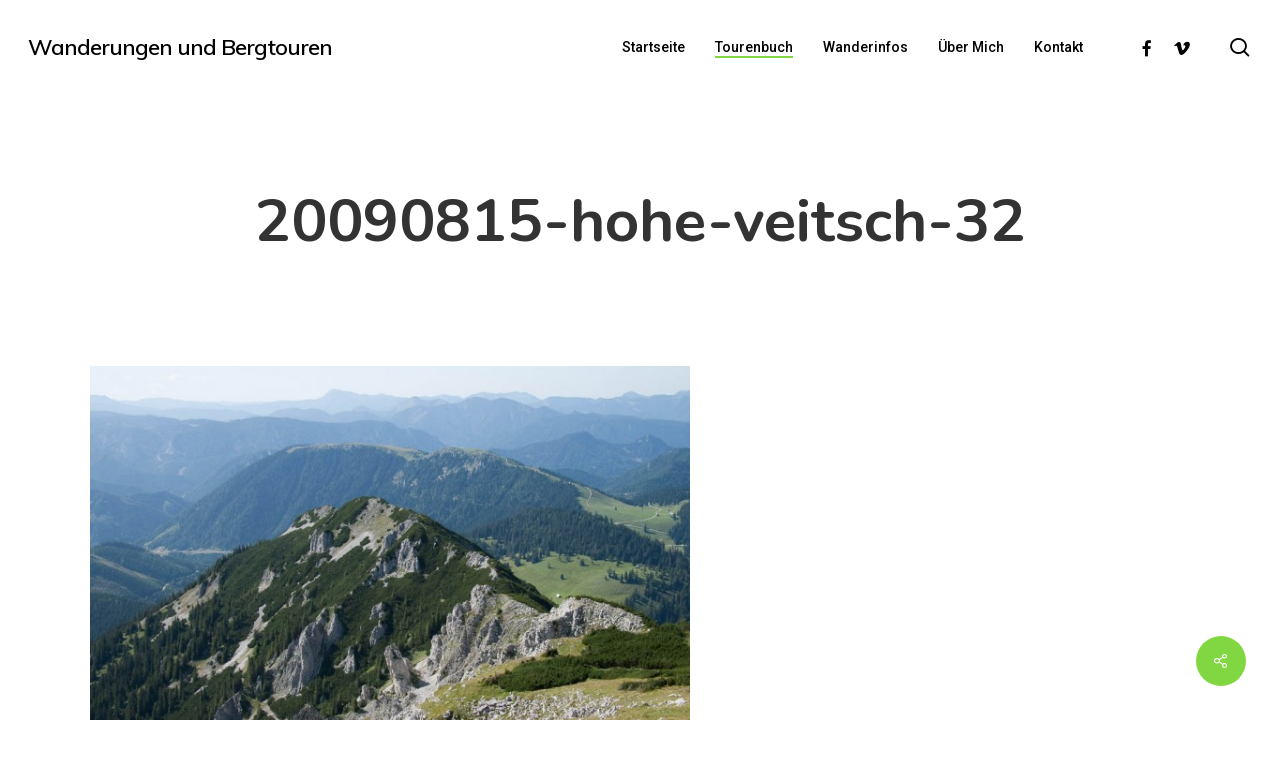

--- FILE ---
content_type: text/html; charset=UTF-8
request_url: https://www.weissenboek.com/2009/08/hohe-veitsch-groser-und-kleiner-wildkamm/20090815-hohe-veitsch-32/
body_size: 15738
content:
<!doctype html>
<html lang="de" class="no-js">
<head>
	<meta charset="UTF-8">
	<meta name="viewport" content="width=device-width, initial-scale=1, maximum-scale=1, user-scalable=0" /><meta name='robots' content='index, follow, max-image-preview:large, max-snippet:-1, max-video-preview:-1' />
	<style>img:is([sizes="auto" i], [sizes^="auto," i]) { contain-intrinsic-size: 3000px 1500px }</style>
	<!-- Below added by Shareprints Gallery --><meta name="viewport" content="width=device-width, initial-scale=1.0, maximum-scale=1.0, minimal-ui, user-scalable=0"><!-- Above added by Shareprints Gallery -->
	<!-- This site is optimized with the Yoast SEO plugin v26.1.1 - https://yoast.com/wordpress/plugins/seo/ -->
	<title>20090815-hohe-veitsch-32 &#187; Wanderungen und Bergtouren</title>
	<link rel="canonical" href="https://www.weissenboek.com/2009/08/hohe-veitsch-groser-und-kleiner-wildkamm/20090815-hohe-veitsch-32/" />
	<meta property="og:locale" content="de_DE" />
	<meta property="og:type" content="article" />
	<meta property="og:title" content="20090815-hohe-veitsch-32 &#187; Wanderungen und Bergtouren" />
	<meta property="og:url" content="https://www.weissenboek.com/2009/08/hohe-veitsch-groser-und-kleiner-wildkamm/20090815-hohe-veitsch-32/" />
	<meta property="og:site_name" content="Wanderungen und Bergtouren" />
	<meta property="og:image" content="https://www.weissenboek.com/2009/08/hohe-veitsch-groser-und-kleiner-wildkamm/20090815-hohe-veitsch-32" />
	<meta property="og:image:width" content="1024" />
	<meta property="og:image:height" content="683" />
	<meta property="og:image:type" content="image/jpeg" />
	<meta name="twitter:card" content="summary_large_image" />
	<script type="application/ld+json" class="yoast-schema-graph">{"@context":"https://schema.org","@graph":[{"@type":"WebPage","@id":"https://www.weissenboek.com/2009/08/hohe-veitsch-groser-und-kleiner-wildkamm/20090815-hohe-veitsch-32/","url":"https://www.weissenboek.com/2009/08/hohe-veitsch-groser-und-kleiner-wildkamm/20090815-hohe-veitsch-32/","name":"20090815-hohe-veitsch-32 &#187; Wanderungen und Bergtouren","isPartOf":{"@id":"https://www.weissenboek.com/#website"},"primaryImageOfPage":{"@id":"https://www.weissenboek.com/2009/08/hohe-veitsch-groser-und-kleiner-wildkamm/20090815-hohe-veitsch-32/#primaryimage"},"image":{"@id":"https://www.weissenboek.com/2009/08/hohe-veitsch-groser-und-kleiner-wildkamm/20090815-hohe-veitsch-32/#primaryimage"},"thumbnailUrl":"https://www.weissenboek.com/wp-content/uploads/2009/08/20090815-hohe-veitsch-32.jpg","datePublished":"2014-07-11T16:40:22+00:00","breadcrumb":{"@id":"https://www.weissenboek.com/2009/08/hohe-veitsch-groser-und-kleiner-wildkamm/20090815-hohe-veitsch-32/#breadcrumb"},"inLanguage":"de","potentialAction":[{"@type":"ReadAction","target":["https://www.weissenboek.com/2009/08/hohe-veitsch-groser-und-kleiner-wildkamm/20090815-hohe-veitsch-32/"]}]},{"@type":"ImageObject","inLanguage":"de","@id":"https://www.weissenboek.com/2009/08/hohe-veitsch-groser-und-kleiner-wildkamm/20090815-hohe-veitsch-32/#primaryimage","url":"https://www.weissenboek.com/wp-content/uploads/2009/08/20090815-hohe-veitsch-32.jpg","contentUrl":"https://www.weissenboek.com/wp-content/uploads/2009/08/20090815-hohe-veitsch-32.jpg","width":1024,"height":683},{"@type":"BreadcrumbList","@id":"https://www.weissenboek.com/2009/08/hohe-veitsch-groser-und-kleiner-wildkamm/20090815-hohe-veitsch-32/#breadcrumb","itemListElement":[{"@type":"ListItem","position":1,"name":"Home","item":"https://www.weissenboek.com/"},{"@type":"ListItem","position":2,"name":"Hohe Veitsch, Großer und Kleiner Wildkamm","item":"https://www.weissenboek.com/2009/08/hohe-veitsch-groser-und-kleiner-wildkamm/"},{"@type":"ListItem","position":3,"name":"20090815-hohe-veitsch-32"}]},{"@type":"WebSite","@id":"https://www.weissenboek.com/#website","url":"https://www.weissenboek.com/","name":"Wanderungen und Bergtouren","description":"Wanderberichte von Harald Weissenbök mit vielen Fotos","publisher":{"@id":"https://www.weissenboek.com/#/schema/person/c63bf20cc66c1c45da02812c786d23ec"},"potentialAction":[{"@type":"SearchAction","target":{"@type":"EntryPoint","urlTemplate":"https://www.weissenboek.com/?s={search_term_string}"},"query-input":{"@type":"PropertyValueSpecification","valueRequired":true,"valueName":"search_term_string"}}],"inLanguage":"de"},{"@type":["Person","Organization"],"@id":"https://www.weissenboek.com/#/schema/person/c63bf20cc66c1c45da02812c786d23ec","name":"Harald Weissenbök","image":{"@type":"ImageObject","inLanguage":"de","@id":"https://www.weissenboek.com/#/schema/person/image/","url":"https://www.weissenboek.com/wp-content/uploads/2009/08/20090815-hohe-veitsch-32.jpg","contentUrl":"https://www.weissenboek.com/wp-content/uploads/2009/08/20090815-hohe-veitsch-32.jpg","width":1024,"height":683,"caption":"Harald Weissenbök"},"logo":{"@id":"https://www.weissenboek.com/#/schema/person/image/"},"sameAs":["http://www.weissenboek.com"]}]}</script>
	<!-- / Yoast SEO plugin. -->


<link rel='dns-prefetch' href='//fonts.googleapis.com' />
<link rel="alternate" type="application/rss+xml" title="Wanderungen und Bergtouren &raquo; Feed" href="https://www.weissenboek.com/feed/" />
<link rel="alternate" type="application/rss+xml" title="Wanderungen und Bergtouren &raquo; Kommentar-Feed" href="https://www.weissenboek.com/comments/feed/" />
<link rel="alternate" type="application/rss+xml" title="Wanderungen und Bergtouren &raquo; 20090815-hohe-veitsch-32-Kommentar-Feed" href="https://www.weissenboek.com/2009/08/hohe-veitsch-groser-und-kleiner-wildkamm/20090815-hohe-veitsch-32/feed/" />
<script type="text/javascript">
/* <![CDATA[ */
window._wpemojiSettings = {"baseUrl":"https:\/\/s.w.org\/images\/core\/emoji\/16.0.1\/72x72\/","ext":".png","svgUrl":"https:\/\/s.w.org\/images\/core\/emoji\/16.0.1\/svg\/","svgExt":".svg","source":{"concatemoji":"https:\/\/www.weissenboek.com\/wp-includes\/js\/wp-emoji-release.min.js?ver=6.8.3"}};
/*! This file is auto-generated */
!function(s,n){var o,i,e;function c(e){try{var t={supportTests:e,timestamp:(new Date).valueOf()};sessionStorage.setItem(o,JSON.stringify(t))}catch(e){}}function p(e,t,n){e.clearRect(0,0,e.canvas.width,e.canvas.height),e.fillText(t,0,0);var t=new Uint32Array(e.getImageData(0,0,e.canvas.width,e.canvas.height).data),a=(e.clearRect(0,0,e.canvas.width,e.canvas.height),e.fillText(n,0,0),new Uint32Array(e.getImageData(0,0,e.canvas.width,e.canvas.height).data));return t.every(function(e,t){return e===a[t]})}function u(e,t){e.clearRect(0,0,e.canvas.width,e.canvas.height),e.fillText(t,0,0);for(var n=e.getImageData(16,16,1,1),a=0;a<n.data.length;a++)if(0!==n.data[a])return!1;return!0}function f(e,t,n,a){switch(t){case"flag":return n(e,"\ud83c\udff3\ufe0f\u200d\u26a7\ufe0f","\ud83c\udff3\ufe0f\u200b\u26a7\ufe0f")?!1:!n(e,"\ud83c\udde8\ud83c\uddf6","\ud83c\udde8\u200b\ud83c\uddf6")&&!n(e,"\ud83c\udff4\udb40\udc67\udb40\udc62\udb40\udc65\udb40\udc6e\udb40\udc67\udb40\udc7f","\ud83c\udff4\u200b\udb40\udc67\u200b\udb40\udc62\u200b\udb40\udc65\u200b\udb40\udc6e\u200b\udb40\udc67\u200b\udb40\udc7f");case"emoji":return!a(e,"\ud83e\udedf")}return!1}function g(e,t,n,a){var r="undefined"!=typeof WorkerGlobalScope&&self instanceof WorkerGlobalScope?new OffscreenCanvas(300,150):s.createElement("canvas"),o=r.getContext("2d",{willReadFrequently:!0}),i=(o.textBaseline="top",o.font="600 32px Arial",{});return e.forEach(function(e){i[e]=t(o,e,n,a)}),i}function t(e){var t=s.createElement("script");t.src=e,t.defer=!0,s.head.appendChild(t)}"undefined"!=typeof Promise&&(o="wpEmojiSettingsSupports",i=["flag","emoji"],n.supports={everything:!0,everythingExceptFlag:!0},e=new Promise(function(e){s.addEventListener("DOMContentLoaded",e,{once:!0})}),new Promise(function(t){var n=function(){try{var e=JSON.parse(sessionStorage.getItem(o));if("object"==typeof e&&"number"==typeof e.timestamp&&(new Date).valueOf()<e.timestamp+604800&&"object"==typeof e.supportTests)return e.supportTests}catch(e){}return null}();if(!n){if("undefined"!=typeof Worker&&"undefined"!=typeof OffscreenCanvas&&"undefined"!=typeof URL&&URL.createObjectURL&&"undefined"!=typeof Blob)try{var e="postMessage("+g.toString()+"("+[JSON.stringify(i),f.toString(),p.toString(),u.toString()].join(",")+"));",a=new Blob([e],{type:"text/javascript"}),r=new Worker(URL.createObjectURL(a),{name:"wpTestEmojiSupports"});return void(r.onmessage=function(e){c(n=e.data),r.terminate(),t(n)})}catch(e){}c(n=g(i,f,p,u))}t(n)}).then(function(e){for(var t in e)n.supports[t]=e[t],n.supports.everything=n.supports.everything&&n.supports[t],"flag"!==t&&(n.supports.everythingExceptFlag=n.supports.everythingExceptFlag&&n.supports[t]);n.supports.everythingExceptFlag=n.supports.everythingExceptFlag&&!n.supports.flag,n.DOMReady=!1,n.readyCallback=function(){n.DOMReady=!0}}).then(function(){return e}).then(function(){var e;n.supports.everything||(n.readyCallback(),(e=n.source||{}).concatemoji?t(e.concatemoji):e.wpemoji&&e.twemoji&&(t(e.twemoji),t(e.wpemoji)))}))}((window,document),window._wpemojiSettings);
/* ]]> */
</script>
<style id='wp-emoji-styles-inline-css' type='text/css'>

	img.wp-smiley, img.emoji {
		display: inline !important;
		border: none !important;
		box-shadow: none !important;
		height: 1em !important;
		width: 1em !important;
		margin: 0 0.07em !important;
		vertical-align: -0.1em !important;
		background: none !important;
		padding: 0 !important;
	}
</style>
<link rel='stylesheet' id='wp-block-library-css' href='https://www.weissenboek.com/wp-includes/css/dist/block-library/style.min.css?ver=6.8.3' type='text/css' media='all' />
<style id='global-styles-inline-css' type='text/css'>
:root{--wp--preset--aspect-ratio--square: 1;--wp--preset--aspect-ratio--4-3: 4/3;--wp--preset--aspect-ratio--3-4: 3/4;--wp--preset--aspect-ratio--3-2: 3/2;--wp--preset--aspect-ratio--2-3: 2/3;--wp--preset--aspect-ratio--16-9: 16/9;--wp--preset--aspect-ratio--9-16: 9/16;--wp--preset--color--black: #000000;--wp--preset--color--cyan-bluish-gray: #abb8c3;--wp--preset--color--white: #ffffff;--wp--preset--color--pale-pink: #f78da7;--wp--preset--color--vivid-red: #cf2e2e;--wp--preset--color--luminous-vivid-orange: #ff6900;--wp--preset--color--luminous-vivid-amber: #fcb900;--wp--preset--color--light-green-cyan: #7bdcb5;--wp--preset--color--vivid-green-cyan: #00d084;--wp--preset--color--pale-cyan-blue: #8ed1fc;--wp--preset--color--vivid-cyan-blue: #0693e3;--wp--preset--color--vivid-purple: #9b51e0;--wp--preset--gradient--vivid-cyan-blue-to-vivid-purple: linear-gradient(135deg,rgba(6,147,227,1) 0%,rgb(155,81,224) 100%);--wp--preset--gradient--light-green-cyan-to-vivid-green-cyan: linear-gradient(135deg,rgb(122,220,180) 0%,rgb(0,208,130) 100%);--wp--preset--gradient--luminous-vivid-amber-to-luminous-vivid-orange: linear-gradient(135deg,rgba(252,185,0,1) 0%,rgba(255,105,0,1) 100%);--wp--preset--gradient--luminous-vivid-orange-to-vivid-red: linear-gradient(135deg,rgba(255,105,0,1) 0%,rgb(207,46,46) 100%);--wp--preset--gradient--very-light-gray-to-cyan-bluish-gray: linear-gradient(135deg,rgb(238,238,238) 0%,rgb(169,184,195) 100%);--wp--preset--gradient--cool-to-warm-spectrum: linear-gradient(135deg,rgb(74,234,220) 0%,rgb(151,120,209) 20%,rgb(207,42,186) 40%,rgb(238,44,130) 60%,rgb(251,105,98) 80%,rgb(254,248,76) 100%);--wp--preset--gradient--blush-light-purple: linear-gradient(135deg,rgb(255,206,236) 0%,rgb(152,150,240) 100%);--wp--preset--gradient--blush-bordeaux: linear-gradient(135deg,rgb(254,205,165) 0%,rgb(254,45,45) 50%,rgb(107,0,62) 100%);--wp--preset--gradient--luminous-dusk: linear-gradient(135deg,rgb(255,203,112) 0%,rgb(199,81,192) 50%,rgb(65,88,208) 100%);--wp--preset--gradient--pale-ocean: linear-gradient(135deg,rgb(255,245,203) 0%,rgb(182,227,212) 50%,rgb(51,167,181) 100%);--wp--preset--gradient--electric-grass: linear-gradient(135deg,rgb(202,248,128) 0%,rgb(113,206,126) 100%);--wp--preset--gradient--midnight: linear-gradient(135deg,rgb(2,3,129) 0%,rgb(40,116,252) 100%);--wp--preset--font-size--small: 13px;--wp--preset--font-size--medium: 20px;--wp--preset--font-size--large: 36px;--wp--preset--font-size--x-large: 42px;--wp--preset--spacing--20: 0.44rem;--wp--preset--spacing--30: 0.67rem;--wp--preset--spacing--40: 1rem;--wp--preset--spacing--50: 1.5rem;--wp--preset--spacing--60: 2.25rem;--wp--preset--spacing--70: 3.38rem;--wp--preset--spacing--80: 5.06rem;--wp--preset--shadow--natural: 6px 6px 9px rgba(0, 0, 0, 0.2);--wp--preset--shadow--deep: 12px 12px 50px rgba(0, 0, 0, 0.4);--wp--preset--shadow--sharp: 6px 6px 0px rgba(0, 0, 0, 0.2);--wp--preset--shadow--outlined: 6px 6px 0px -3px rgba(255, 255, 255, 1), 6px 6px rgba(0, 0, 0, 1);--wp--preset--shadow--crisp: 6px 6px 0px rgba(0, 0, 0, 1);}:root { --wp--style--global--content-size: 1300px;--wp--style--global--wide-size: 1300px; }:where(body) { margin: 0; }.wp-site-blocks > .alignleft { float: left; margin-right: 2em; }.wp-site-blocks > .alignright { float: right; margin-left: 2em; }.wp-site-blocks > .aligncenter { justify-content: center; margin-left: auto; margin-right: auto; }:where(.is-layout-flex){gap: 0.5em;}:where(.is-layout-grid){gap: 0.5em;}.is-layout-flow > .alignleft{float: left;margin-inline-start: 0;margin-inline-end: 2em;}.is-layout-flow > .alignright{float: right;margin-inline-start: 2em;margin-inline-end: 0;}.is-layout-flow > .aligncenter{margin-left: auto !important;margin-right: auto !important;}.is-layout-constrained > .alignleft{float: left;margin-inline-start: 0;margin-inline-end: 2em;}.is-layout-constrained > .alignright{float: right;margin-inline-start: 2em;margin-inline-end: 0;}.is-layout-constrained > .aligncenter{margin-left: auto !important;margin-right: auto !important;}.is-layout-constrained > :where(:not(.alignleft):not(.alignright):not(.alignfull)){max-width: var(--wp--style--global--content-size);margin-left: auto !important;margin-right: auto !important;}.is-layout-constrained > .alignwide{max-width: var(--wp--style--global--wide-size);}body .is-layout-flex{display: flex;}.is-layout-flex{flex-wrap: wrap;align-items: center;}.is-layout-flex > :is(*, div){margin: 0;}body .is-layout-grid{display: grid;}.is-layout-grid > :is(*, div){margin: 0;}body{padding-top: 0px;padding-right: 0px;padding-bottom: 0px;padding-left: 0px;}:root :where(.wp-element-button, .wp-block-button__link){background-color: #32373c;border-width: 0;color: #fff;font-family: inherit;font-size: inherit;line-height: inherit;padding: calc(0.667em + 2px) calc(1.333em + 2px);text-decoration: none;}.has-black-color{color: var(--wp--preset--color--black) !important;}.has-cyan-bluish-gray-color{color: var(--wp--preset--color--cyan-bluish-gray) !important;}.has-white-color{color: var(--wp--preset--color--white) !important;}.has-pale-pink-color{color: var(--wp--preset--color--pale-pink) !important;}.has-vivid-red-color{color: var(--wp--preset--color--vivid-red) !important;}.has-luminous-vivid-orange-color{color: var(--wp--preset--color--luminous-vivid-orange) !important;}.has-luminous-vivid-amber-color{color: var(--wp--preset--color--luminous-vivid-amber) !important;}.has-light-green-cyan-color{color: var(--wp--preset--color--light-green-cyan) !important;}.has-vivid-green-cyan-color{color: var(--wp--preset--color--vivid-green-cyan) !important;}.has-pale-cyan-blue-color{color: var(--wp--preset--color--pale-cyan-blue) !important;}.has-vivid-cyan-blue-color{color: var(--wp--preset--color--vivid-cyan-blue) !important;}.has-vivid-purple-color{color: var(--wp--preset--color--vivid-purple) !important;}.has-black-background-color{background-color: var(--wp--preset--color--black) !important;}.has-cyan-bluish-gray-background-color{background-color: var(--wp--preset--color--cyan-bluish-gray) !important;}.has-white-background-color{background-color: var(--wp--preset--color--white) !important;}.has-pale-pink-background-color{background-color: var(--wp--preset--color--pale-pink) !important;}.has-vivid-red-background-color{background-color: var(--wp--preset--color--vivid-red) !important;}.has-luminous-vivid-orange-background-color{background-color: var(--wp--preset--color--luminous-vivid-orange) !important;}.has-luminous-vivid-amber-background-color{background-color: var(--wp--preset--color--luminous-vivid-amber) !important;}.has-light-green-cyan-background-color{background-color: var(--wp--preset--color--light-green-cyan) !important;}.has-vivid-green-cyan-background-color{background-color: var(--wp--preset--color--vivid-green-cyan) !important;}.has-pale-cyan-blue-background-color{background-color: var(--wp--preset--color--pale-cyan-blue) !important;}.has-vivid-cyan-blue-background-color{background-color: var(--wp--preset--color--vivid-cyan-blue) !important;}.has-vivid-purple-background-color{background-color: var(--wp--preset--color--vivid-purple) !important;}.has-black-border-color{border-color: var(--wp--preset--color--black) !important;}.has-cyan-bluish-gray-border-color{border-color: var(--wp--preset--color--cyan-bluish-gray) !important;}.has-white-border-color{border-color: var(--wp--preset--color--white) !important;}.has-pale-pink-border-color{border-color: var(--wp--preset--color--pale-pink) !important;}.has-vivid-red-border-color{border-color: var(--wp--preset--color--vivid-red) !important;}.has-luminous-vivid-orange-border-color{border-color: var(--wp--preset--color--luminous-vivid-orange) !important;}.has-luminous-vivid-amber-border-color{border-color: var(--wp--preset--color--luminous-vivid-amber) !important;}.has-light-green-cyan-border-color{border-color: var(--wp--preset--color--light-green-cyan) !important;}.has-vivid-green-cyan-border-color{border-color: var(--wp--preset--color--vivid-green-cyan) !important;}.has-pale-cyan-blue-border-color{border-color: var(--wp--preset--color--pale-cyan-blue) !important;}.has-vivid-cyan-blue-border-color{border-color: var(--wp--preset--color--vivid-cyan-blue) !important;}.has-vivid-purple-border-color{border-color: var(--wp--preset--color--vivid-purple) !important;}.has-vivid-cyan-blue-to-vivid-purple-gradient-background{background: var(--wp--preset--gradient--vivid-cyan-blue-to-vivid-purple) !important;}.has-light-green-cyan-to-vivid-green-cyan-gradient-background{background: var(--wp--preset--gradient--light-green-cyan-to-vivid-green-cyan) !important;}.has-luminous-vivid-amber-to-luminous-vivid-orange-gradient-background{background: var(--wp--preset--gradient--luminous-vivid-amber-to-luminous-vivid-orange) !important;}.has-luminous-vivid-orange-to-vivid-red-gradient-background{background: var(--wp--preset--gradient--luminous-vivid-orange-to-vivid-red) !important;}.has-very-light-gray-to-cyan-bluish-gray-gradient-background{background: var(--wp--preset--gradient--very-light-gray-to-cyan-bluish-gray) !important;}.has-cool-to-warm-spectrum-gradient-background{background: var(--wp--preset--gradient--cool-to-warm-spectrum) !important;}.has-blush-light-purple-gradient-background{background: var(--wp--preset--gradient--blush-light-purple) !important;}.has-blush-bordeaux-gradient-background{background: var(--wp--preset--gradient--blush-bordeaux) !important;}.has-luminous-dusk-gradient-background{background: var(--wp--preset--gradient--luminous-dusk) !important;}.has-pale-ocean-gradient-background{background: var(--wp--preset--gradient--pale-ocean) !important;}.has-electric-grass-gradient-background{background: var(--wp--preset--gradient--electric-grass) !important;}.has-midnight-gradient-background{background: var(--wp--preset--gradient--midnight) !important;}.has-small-font-size{font-size: var(--wp--preset--font-size--small) !important;}.has-medium-font-size{font-size: var(--wp--preset--font-size--medium) !important;}.has-large-font-size{font-size: var(--wp--preset--font-size--large) !important;}.has-x-large-font-size{font-size: var(--wp--preset--font-size--x-large) !important;}
:where(.wp-block-post-template.is-layout-flex){gap: 1.25em;}:where(.wp-block-post-template.is-layout-grid){gap: 1.25em;}
:where(.wp-block-columns.is-layout-flex){gap: 2em;}:where(.wp-block-columns.is-layout-grid){gap: 2em;}
:root :where(.wp-block-pullquote){font-size: 1.5em;line-height: 1.6;}
</style>
<link rel='stylesheet' id='cntctfrm_form_style-css' href='https://www.weissenboek.com/wp-content/plugins/contact-form-plugin/css/form_style.css?ver=4.3.4' type='text/css' media='all' />
<link rel='stylesheet' id='salient-social-css' href='https://www.weissenboek.com/wp-content/plugins/salient-social/css/style.css?ver=1.2.6' type='text/css' media='all' />
<style id='salient-social-inline-css' type='text/css'>

  .sharing-default-minimal .nectar-love.loved,
  body .nectar-social[data-color-override="override"].fixed > a:before, 
  body .nectar-social[data-color-override="override"].fixed .nectar-social-inner a,
  .sharing-default-minimal .nectar-social[data-color-override="override"] .nectar-social-inner a:hover,
  .nectar-social.vertical[data-color-override="override"] .nectar-social-inner a:hover {
    background-color: #81d742;
  }
  .nectar-social.hover .nectar-love.loved,
  .nectar-social.hover > .nectar-love-button a:hover,
  .nectar-social[data-color-override="override"].hover > div a:hover,
  #single-below-header .nectar-social[data-color-override="override"].hover > div a:hover,
  .nectar-social[data-color-override="override"].hover .share-btn:hover,
  .sharing-default-minimal .nectar-social[data-color-override="override"] .nectar-social-inner a {
    border-color: #81d742;
  }
  #single-below-header .nectar-social.hover .nectar-love.loved i,
  #single-below-header .nectar-social.hover[data-color-override="override"] a:hover,
  #single-below-header .nectar-social.hover[data-color-override="override"] a:hover i,
  #single-below-header .nectar-social.hover .nectar-love-button a:hover i,
  .nectar-love:hover i,
  .hover .nectar-love:hover .total_loves,
  .nectar-love.loved i,
  .nectar-social.hover .nectar-love.loved .total_loves,
  .nectar-social.hover .share-btn:hover, 
  .nectar-social[data-color-override="override"].hover .nectar-social-inner a:hover,
  .nectar-social[data-color-override="override"].hover > div:hover span,
  .sharing-default-minimal .nectar-social[data-color-override="override"] .nectar-social-inner a:not(:hover) i,
  .sharing-default-minimal .nectar-social[data-color-override="override"] .nectar-social-inner a:not(:hover) {
    color: #81d742;
  }
</style>
<link rel='stylesheet' id='output-style-css' href='https://www.weissenboek.com/wp-content/plugins/wp-gpx-maps/css/wp-gpx-maps-output.css?ver=1.0.0' type='text/css' media='all' />
<link rel='stylesheet' id='leaflet-css' href='https://www.weissenboek.com/wp-content/plugins/wp-gpx-maps/ThirdParties/Leaflet_1.5.1/leaflet.css?ver=1.5.1' type='text/css' media='all' />
<link rel='stylesheet' id='leaflet.markercluster-css' href='https://www.weissenboek.com/wp-content/plugins/wp-gpx-maps/ThirdParties/Leaflet.markercluster-1.4.1/MarkerCluster.css?ver=1.4.1,' type='text/css' media='all' />
<link rel='stylesheet' id='leaflet.Photo-css' href='https://www.weissenboek.com/wp-content/plugins/wp-gpx-maps/ThirdParties/Leaflet.Photo/Leaflet.Photo.css?ver=6.8.3' type='text/css' media='all' />
<link rel='stylesheet' id='leaflet.fullscreen-css' href='https://www.weissenboek.com/wp-content/plugins/wp-gpx-maps/ThirdParties/leaflet.fullscreen-1.4.5/Control.FullScreen.css?ver=1.5.1' type='text/css' media='all' />
<link rel='stylesheet' id='shareprints-fe-style-css' href='https://www.weissenboek.com/wp-content/plugins/shareprints-gallery/assets/css/shareprints-fe-style.css?ver=1.0.4.5' type='text/css' media='all' />
<link rel='stylesheet' id='font-awesome-css' href='https://www.weissenboek.com/wp-content/themes/salient/css/font-awesome-legacy.min.css?ver=4.7.1' type='text/css' media='all' />
<link rel='stylesheet' id='salient-grid-system-css' href='https://www.weissenboek.com/wp-content/themes/salient/css/build/grid-system.css?ver=17.4.1' type='text/css' media='all' />
<link rel='stylesheet' id='main-styles-css' href='https://www.weissenboek.com/wp-content/themes/salient/css/build/style.css?ver=17.4.1' type='text/css' media='all' />
<style id='main-styles-inline-css' type='text/css'>
html:not(.page-trans-loaded) { background-color: #ffffff; }
</style>
<link rel='stylesheet' id='nectar-single-styles-css' href='https://www.weissenboek.com/wp-content/themes/salient/css/build/single.css?ver=17.4.1' type='text/css' media='all' />
<link rel='stylesheet' id='nectar-element-recent-posts-css' href='https://www.weissenboek.com/wp-content/themes/salient/css/build/elements/element-recent-posts.css?ver=17.4.1' type='text/css' media='all' />
<link rel='stylesheet' id='nectar_default_font_open_sans-css' href='https://fonts.googleapis.com/css?family=Open+Sans%3A300%2C400%2C600%2C700&#038;subset=latin%2Clatin-ext' type='text/css' media='all' />
<link rel='stylesheet' id='responsive-css' href='https://www.weissenboek.com/wp-content/themes/salient/css/build/responsive.css?ver=17.4.1' type='text/css' media='all' />
<link rel='stylesheet' id='skin-material-css' href='https://www.weissenboek.com/wp-content/themes/salient/css/build/skin-material.css?ver=17.4.1' type='text/css' media='all' />
<link rel='stylesheet' id='salient-wp-menu-dynamic-css' href='https://www.weissenboek.com/wp-content/uploads/salient/menu-dynamic.css?ver=43260' type='text/css' media='all' />
<link rel='stylesheet' id='nectar-widget-posts-css' href='https://www.weissenboek.com/wp-content/themes/salient/css/build/elements/widget-nectar-posts.css?ver=17.4.1' type='text/css' media='all' />
<link rel='stylesheet' id='tablepress-default-css' href='https://www.weissenboek.com/wp-content/tablepress-combined.min.css?ver=22' type='text/css' media='all' />
<link rel='stylesheet' id='dynamic-css-css' href='https://www.weissenboek.com/wp-content/themes/salient/css/salient-dynamic-styles.css?ver=18685' type='text/css' media='all' />
<style id='dynamic-css-inline-css' type='text/css'>
#header-space{background-color:#ffffff}@media only screen and (min-width:1000px){body #ajax-content-wrap.no-scroll{min-height:calc(100vh - 94px);height:calc(100vh - 94px)!important;}}@media only screen and (min-width:1000px){#page-header-wrap.fullscreen-header,#page-header-wrap.fullscreen-header #page-header-bg,html:not(.nectar-box-roll-loaded) .nectar-box-roll > #page-header-bg.fullscreen-header,.nectar_fullscreen_zoom_recent_projects,#nectar_fullscreen_rows:not(.afterLoaded) > div{height:calc(100vh - 93px);}.wpb_row.vc_row-o-full-height.top-level,.wpb_row.vc_row-o-full-height.top-level > .col.span_12{min-height:calc(100vh - 93px);}html:not(.nectar-box-roll-loaded) .nectar-box-roll > #page-header-bg.fullscreen-header{top:94px;}.nectar-slider-wrap[data-fullscreen="true"]:not(.loaded),.nectar-slider-wrap[data-fullscreen="true"]:not(.loaded) .swiper-container{height:calc(100vh - 92px)!important;}.admin-bar .nectar-slider-wrap[data-fullscreen="true"]:not(.loaded),.admin-bar .nectar-slider-wrap[data-fullscreen="true"]:not(.loaded) .swiper-container{height:calc(100vh - 92px - 32px)!important;}}.admin-bar[class*="page-template-template-no-header"] .wpb_row.vc_row-o-full-height.top-level,.admin-bar[class*="page-template-template-no-header"] .wpb_row.vc_row-o-full-height.top-level > .col.span_12{min-height:calc(100vh - 32px);}body[class*="page-template-template-no-header"] .wpb_row.vc_row-o-full-height.top-level,body[class*="page-template-template-no-header"] .wpb_row.vc_row-o-full-height.top-level > .col.span_12{min-height:100vh;}@media only screen and (max-width:999px){.using-mobile-browser #nectar_fullscreen_rows:not(.afterLoaded):not([data-mobile-disable="on"]) > div{height:calc(100vh - 100px);}.using-mobile-browser .wpb_row.vc_row-o-full-height.top-level,.using-mobile-browser .wpb_row.vc_row-o-full-height.top-level > .col.span_12,[data-permanent-transparent="1"].using-mobile-browser .wpb_row.vc_row-o-full-height.top-level,[data-permanent-transparent="1"].using-mobile-browser .wpb_row.vc_row-o-full-height.top-level > .col.span_12{min-height:calc(100vh - 100px);}html:not(.nectar-box-roll-loaded) .nectar-box-roll > #page-header-bg.fullscreen-header,.nectar_fullscreen_zoom_recent_projects,.nectar-slider-wrap[data-fullscreen="true"]:not(.loaded),.nectar-slider-wrap[data-fullscreen="true"]:not(.loaded) .swiper-container,#nectar_fullscreen_rows:not(.afterLoaded):not([data-mobile-disable="on"]) > div{height:calc(100vh - 47px);}.wpb_row.vc_row-o-full-height.top-level,.wpb_row.vc_row-o-full-height.top-level > .col.span_12{min-height:calc(100vh - 47px);}body[data-transparent-header="false"] #ajax-content-wrap.no-scroll{min-height:calc(100vh - 47px);height:calc(100vh - 47px);}}.screen-reader-text,.nectar-skip-to-content:not(:focus){border:0;clip:rect(1px,1px,1px,1px);clip-path:inset(50%);height:1px;margin:-1px;overflow:hidden;padding:0;position:absolute!important;width:1px;word-wrap:normal!important;}.row .col img:not([srcset]){width:auto;}.row .col img.img-with-animation.nectar-lazy:not([srcset]){width:100%;}
</style>
<link rel='stylesheet' id='redux-google-fonts-salient_redux-css' href='https://fonts.googleapis.com/css?family=Roboto%3A500%2C700%7CNunito%3A700%2C400%2C400italic%7CMuli%3A600%7CMontserrat%3A500&#038;subset=latin&#038;ver=6.8.3' type='text/css' media='all' />
<script type="text/javascript" src="https://www.weissenboek.com/wp-includes/js/jquery/jquery.min.js?ver=3.7.1" id="jquery-core-js"></script>
<script type="text/javascript" src="https://www.weissenboek.com/wp-includes/js/jquery/jquery-migrate.min.js?ver=3.4.1" id="jquery-migrate-js"></script>
<script type="text/javascript" src="https://www.weissenboek.com/wp-content/plugins/wp-gpx-maps/ThirdParties/Leaflet_1.5.1/leaflet.js?ver=1.5.1" id="leaflet-js"></script>
<script type="text/javascript" src="https://www.weissenboek.com/wp-content/plugins/wp-gpx-maps/ThirdParties/Leaflet.markercluster-1.4.1/leaflet.markercluster.js?ver=1.4.1" id="leaflet.markercluster-js"></script>
<script type="text/javascript" src="https://www.weissenboek.com/wp-content/plugins/wp-gpx-maps/ThirdParties/Leaflet.Photo/Leaflet.Photo.js?ver=6.8.3" id="leaflet.Photo-js"></script>
<script type="text/javascript" src="https://www.weissenboek.com/wp-content/plugins/wp-gpx-maps/ThirdParties/leaflet.fullscreen-1.4.5/Control.FullScreen.js?ver=1.4.5" id="leaflet.fullscreen-js"></script>
<script type="text/javascript" src="https://www.weissenboek.com/wp-content/plugins/wp-gpx-maps/js/Chart.min.js?ver=2.8.0" id="chartjs-js"></script>
<script type="text/javascript" src="https://www.weissenboek.com/wp-content/plugins/wp-gpx-maps/js/WP-GPX-Maps.js?ver=1.6.02" id="wp-gpx-maps-js"></script>
<script type="text/javascript" src="https://www.weissenboek.com/wp-content/plugins/google-analyticator/external-tracking.min.js?ver=6.5.7" id="ga-external-tracking-js"></script>
<script></script><link rel="https://api.w.org/" href="https://www.weissenboek.com/wp-json/" /><link rel="alternate" title="JSON" type="application/json" href="https://www.weissenboek.com/wp-json/wp/v2/media/2386" /><link rel="EditURI" type="application/rsd+xml" title="RSD" href="https://www.weissenboek.com/xmlrpc.php?rsd" />
<meta name="generator" content="WordPress 6.8.3" />
<link rel='shortlink' href='https://www.weissenboek.com/?p=2386' />
<link rel="alternate" title="oEmbed (JSON)" type="application/json+oembed" href="https://www.weissenboek.com/wp-json/oembed/1.0/embed?url=https%3A%2F%2Fwww.weissenboek.com%2F2009%2F08%2Fhohe-veitsch-groser-und-kleiner-wildkamm%2F20090815-hohe-veitsch-32%2F" />
<link rel="alternate" title="oEmbed (XML)" type="text/xml+oembed" href="https://www.weissenboek.com/wp-json/oembed/1.0/embed?url=https%3A%2F%2Fwww.weissenboek.com%2F2009%2F08%2Fhohe-veitsch-groser-und-kleiner-wildkamm%2F20090815-hohe-veitsch-32%2F&#038;format=xml" />
<script type="text/javascript"> var root = document.getElementsByTagName( "html" )[0]; root.setAttribute( "class", "js" ); </script><style type="text/css">.recentcomments a{display:inline !important;padding:0 !important;margin:0 !important;}</style><meta name="generator" content="Powered by WPBakery Page Builder - drag and drop page builder for WordPress."/>
<!-- Google Analytics Tracking by Google Analyticator 6.5.7 -->
<script type="text/javascript">
    var analyticsFileTypes = [];
    var analyticsSnippet = 'disabled';
    var analyticsEventTracking = 'enabled';
</script>
<script type="text/javascript">
	(function(i,s,o,g,r,a,m){i['GoogleAnalyticsObject']=r;i[r]=i[r]||function(){
	(i[r].q=i[r].q||[]).push(arguments)},i[r].l=1*new Date();a=s.createElement(o),
	m=s.getElementsByTagName(o)[0];a.async=1;a.src=g;m.parentNode.insertBefore(a,m)
	})(window,document,'script','//www.google-analytics.com/analytics.js','ga');
	ga('create', 'UA-5436186-1', 'auto');

	ga('set', 'anonymizeIp', true);
 
	ga('send', 'pageview');
</script>
<noscript><style> .wpb_animate_when_almost_visible { opacity: 1; }</style></noscript></head><body class="attachment wp-singular attachment-template-default single single-attachment postid-2386 attachmentid-2386 attachment-jpeg wp-theme-salient nectar-auto-lightbox material wpb-js-composer js-comp-ver-8.4.2 vc_responsive" data-footer-reveal="false" data-footer-reveal-shadow="none" data-header-format="default" data-body-border="off" data-boxed-style="" data-header-breakpoint="1000" data-dropdown-style="minimal" data-cae="easeOutQuart" data-cad="700" data-megamenu-width="full-width" data-aie="zoom-out" data-ls="magnific" data-apte="standard" data-hhun="0" data-fancy-form-rcs="default" data-form-style="minimal" data-form-submit="regular" data-is="minimal" data-button-style="slightly_rounded_shadow" data-user-account-button="false" data-flex-cols="true" data-col-gap="default" data-header-inherit-rc="false" data-header-search="true" data-animated-anchors="true" data-ajax-transitions="true" data-full-width-header="true" data-slide-out-widget-area="true" data-slide-out-widget-area-style="slide-out-from-right" data-user-set-ocm="off" data-loading-animation="none" data-bg-header="false" data-responsive="1" data-ext-responsive="true" data-ext-padding="90" data-header-resize="1" data-header-color="custom" data-cart="false" data-remove-m-parallax="" data-remove-m-video-bgs="" data-m-animate="0" data-force-header-trans-color="light" data-smooth-scrolling="0" data-permanent-transparent="false" >
	
	<script type="text/javascript">
	 (function(window, document) {

		document.documentElement.classList.remove("no-js");

		if(navigator.userAgent.match(/(Android|iPod|iPhone|iPad|BlackBerry|IEMobile|Opera Mini)/)) {
			document.body.className += " using-mobile-browser mobile ";
		}
		if(navigator.userAgent.match(/Mac/) && navigator.maxTouchPoints && navigator.maxTouchPoints > 2) {
			document.body.className += " using-ios-device ";
		}

		if( !("ontouchstart" in window) ) {

			var body = document.querySelector("body");
			var winW = window.innerWidth;
			var bodyW = body.clientWidth;

			if (winW > bodyW + 4) {
				body.setAttribute("style", "--scroll-bar-w: " + (winW - bodyW - 4) + "px");
			} else {
				body.setAttribute("style", "--scroll-bar-w: 0px");
			}
		}

	 })(window, document);
   </script><a href="#ajax-content-wrap" class="nectar-skip-to-content">Skip to main content</a><div class="ocm-effect-wrap"><div class="ocm-effect-wrap-inner"><div id="ajax-loading-screen" data-disable-mobile="1" data-disable-fade-on-click="0" data-effect="standard" data-method="standard"><div class="loading-icon none"></div></div>	
	<div id="header-space"  data-header-mobile-fixed='1'></div> 
	
		<div id="header-outer" data-has-menu="true" data-has-buttons="yes" data-header-button_style="default" data-using-pr-menu="false" data-mobile-fixed="1" data-ptnm="false" data-lhe="animated_underline" data-user-set-bg="#ffffff" data-format="default" data-permanent-transparent="false" data-megamenu-rt="1" data-remove-fixed="0" data-header-resize="1" data-cart="false" data-transparency-option="" data-box-shadow="none" data-shrink-num="6" data-using-secondary="0" data-using-logo="0" data-logo-height="22" data-m-logo-height="24" data-padding="36" data-full-width="true" data-condense="false" >
		
<div id="search-outer" class="nectar">
	<div id="search">
		<div class="container">
			 <div id="search-box">
				 <div class="inner-wrap">
					 <div class="col span_12">
						  <form role="search" action="https://www.weissenboek.com/" method="GET">
														 <input type="text" name="s"  value="" aria-label="Search" placeholder="Search" />
							 
						<span>Hit enter to search or ESC to close</span>
						<button aria-label="Search" class="search-box__button" type="submit">Search</button>						</form>
					</div><!--/span_12-->
				</div><!--/inner-wrap-->
			 </div><!--/search-box-->
			 <div id="close"><a href="#" role="button"><span class="screen-reader-text">Close Search</span>
				<span class="close-wrap"> <span class="close-line close-line1" role="presentation"></span> <span class="close-line close-line2" role="presentation"></span> </span>				 </a></div>
		 </div><!--/container-->
	</div><!--/search-->
</div><!--/search-outer-->

<header id="top" role="banner" aria-label="Main Menu">
	<div class="container">
		<div class="row">
			<div class="col span_3">
								<a id="logo" href="https://www.weissenboek.com" data-supplied-ml-starting-dark="false" data-supplied-ml-starting="false" data-supplied-ml="false" class="no-image">
					Wanderungen und Bergtouren				</a>
							</div><!--/span_3-->

			<div class="col span_9 col_last">
									<div class="nectar-mobile-only mobile-header"><div class="inner"></div></div>
									<a class="mobile-search" href="#searchbox"><span class="nectar-icon icon-salient-search" aria-hidden="true"></span><span class="screen-reader-text">search</span></a>
														<div class="slide-out-widget-area-toggle mobile-icon slide-out-from-right" data-custom-color="false" data-icon-animation="simple-transform">
						<div> <a href="#slide-out-widget-area" role="button" aria-label="Navigation Menu" aria-expanded="false" class="closed">
							<span class="screen-reader-text">Menu</span><span aria-hidden="true"> <i class="lines-button x2"> <i class="lines"></i> </i> </span>						</a></div>
					</div>
				
									<nav aria-label="Main Menu">
													<ul class="sf-menu">
								<li id="menu-item-4482" class="menu-item menu-item-type-post_type menu-item-object-page menu-item-home nectar-regular-menu-item menu-item-4482"><a href="https://www.weissenboek.com/"><span class="menu-title-text">Startseite</span></a></li>
<li id="menu-item-514" class="menu-item menu-item-type-post_type menu-item-object-page current_page_parent menu-item-has-children nectar-regular-menu-item menu-item-514"><a href="https://www.weissenboek.com/tourenbuch/" aria-haspopup="true" aria-expanded="false"><span class="menu-title-text">Tourenbuch</span></a>
<ul class="sub-menu">
	<li id="menu-item-512" class="menu-item menu-item-type-post_type menu-item-object-page current_page_parent nectar-regular-menu-item menu-item-512"><a href="https://www.weissenboek.com/tourenbuch/"><span class="menu-title-text">Touren in zeitlicher Abfolge</span></a></li>
	<li id="menu-item-517" class="menu-item menu-item-type-taxonomy menu-item-object-category nectar-regular-menu-item menu-item-517"><a href="https://www.weissenboek.com/category/karnten/"><span class="menu-title-text">Touren in Kärnten</span></a></li>
	<li id="menu-item-518" class="menu-item menu-item-type-taxonomy menu-item-object-category nectar-regular-menu-item menu-item-518"><a href="https://www.weissenboek.com/category/niederoesterreich/"><span class="menu-title-text">Touren in Niederösterreich</span></a></li>
	<li id="menu-item-4502" class="menu-item menu-item-type-taxonomy menu-item-object-category nectar-regular-menu-item menu-item-4502"><a href="https://www.weissenboek.com/category/oberoesterreich/"><span class="menu-title-text">Touren in Oberösterreich</span></a></li>
	<li id="menu-item-521" class="menu-item menu-item-type-taxonomy menu-item-object-category nectar-regular-menu-item menu-item-521"><a href="https://www.weissenboek.com/category/steiermark/"><span class="menu-title-text">Touren in der Steiermark</span></a></li>
	<li id="menu-item-522" class="menu-item menu-item-type-taxonomy menu-item-object-category nectar-regular-menu-item menu-item-522"><a href="https://www.weissenboek.com/category/tirol/"><span class="menu-title-text">Touren in Tirol</span></a></li>
	<li id="menu-item-523" class="menu-item menu-item-type-taxonomy menu-item-object-category nectar-regular-menu-item menu-item-523"><a href="https://www.weissenboek.com/category/wien/"><span class="menu-title-text">Touren in Wien</span></a></li>
	<li id="menu-item-495" class="menu-item menu-item-type-post_type menu-item-object-page nectar-regular-menu-item menu-item-495"><a href="https://www.weissenboek.com/schwierigkeitsbewertung/"><span class="menu-title-text">Schwierigkeitsbewertung</span></a></li>
</ul>
</li>
<li id="menu-item-4084" class="menu-item menu-item-type-post_type menu-item-object-page menu-item-has-children nectar-regular-menu-item menu-item-4084"><a href="https://www.weissenboek.com/huetten/" aria-haspopup="true" aria-expanded="false"><span class="menu-title-text">Wanderinfos</span></a>
<ul class="sub-menu">
	<li id="menu-item-4085" class="menu-item menu-item-type-post_type menu-item-object-page nectar-regular-menu-item menu-item-4085"><a href="https://www.weissenboek.com/huetten/"><span class="menu-title-text">Alm- und Berghütten</span></a></li>
	<li id="menu-item-582" class="menu-item menu-item-type-post_type menu-item-object-page nectar-regular-menu-item menu-item-582"><a href="https://www.weissenboek.com/bergwetter/"><span class="menu-title-text">Bergwetter</span></a></li>
</ul>
</li>
<li id="menu-item-497" class="menu-item menu-item-type-post_type menu-item-object-page nectar-regular-menu-item menu-item-497"><a href="https://www.weissenboek.com/uber-mich/"><span class="menu-title-text">Über mich</span></a></li>
<li id="menu-item-892" class="menu-item menu-item-type-post_type menu-item-object-page nectar-regular-menu-item menu-item-892"><a href="https://www.weissenboek.com/kontakt/"><span class="menu-title-text">Kontakt</span></a></li>
<li id="social-in-menu" class="button_social_group"><a target="_blank" rel="noopener" href="https://www.facebook.com/harald.weissenboek"><span class="screen-reader-text">facebook</span><i class="fa fa-facebook" aria-hidden="true"></i> </a><a target="_blank" rel="noopener" href="https://vimeo.com/weissenboek"><span class="screen-reader-text">vimeo</span><i class="fa fa-vimeo" aria-hidden="true"></i> </a></li>							</ul>
													<ul class="buttons sf-menu" data-user-set-ocm="off">

								<li id="search-btn"><div><a href="#searchbox"><span class="icon-salient-search" aria-hidden="true"></span><span class="screen-reader-text">search</span></a></div> </li>
							</ul>
						
					</nav>

					
				</div><!--/span_9-->

				
			</div><!--/row-->
					</div><!--/container-->
	</header>		
	</div>
		<div id="ajax-content-wrap">


<div class="container-wrap" data-midnight="dark" data-remove-post-date="0" data-remove-post-author="0" data-remove-post-comment-number="0">
	<div class="container main-content" role="main">

		
	  <div class="row heading-title hentry" data-header-style="default_minimal">
		<div class="col span_12 section-title blog-title">
										  <h1 class="entry-title">20090815-hohe-veitsch-32</h1>

					</div><!--/section-title-->
	  </div><!--/row-->

	
		<div class="row">

			
			<div class="post-area col  span_9" role="main">

			
<article id="post-2386" class="post-2386 attachment type-attachment status-inherit">
  
  <div class="inner-wrap">

		<div class="post-content" data-hide-featured-media="1">
      
        <div class="content-inner"><p class="attachment"><a href="https://www.weissenboek.com/wp-content/uploads/2009/08/20090815-hohe-veitsch-32.jpg" rel="prettyPhoto[gallery-EhY9]"><img fetchpriority="high" decoding="async" width="600" height="400" src="https://www.weissenboek.com/wp-content/uploads/2009/08/20090815-hohe-veitsch-32-850x566.jpg" class="attachment-medium size-medium" alt="" srcset="https://www.weissenboek.com/wp-content/uploads/2009/08/20090815-hohe-veitsch-32-850x566.jpg 850w, https://www.weissenboek.com/wp-content/uploads/2009/08/20090815-hohe-veitsch-32-160x106.jpg 160w, https://www.weissenboek.com/wp-content/uploads/2009/08/20090815-hohe-veitsch-32-320x213.jpg 320w, https://www.weissenboek.com/wp-content/uploads/2009/08/20090815-hohe-veitsch-32-480x320.jpg 480w, https://www.weissenboek.com/wp-content/uploads/2009/08/20090815-hohe-veitsch-32-640x426.jpg 640w, https://www.weissenboek.com/wp-content/uploads/2009/08/20090815-hohe-veitsch-32-960x640.jpg 960w, https://www.weissenboek.com/wp-content/uploads/2009/08/20090815-hohe-veitsch-32.jpg 1024w" sizes="(max-width: 600px) 100vw, 600px" /></a></p>
</div>        
      </div><!--/post-content-->
      
    </div><!--/inner-wrap-->
    
</article>
		</div><!--/post-area-->

			
				<div id="sidebar" data-nectar-ss="1" class="col span_3 col_last">
									</div><!--/sidebar-->

			
		</div><!--/row-->

		<div class="row">

			<div data-post-header-style="default_minimal" class="blog_next_prev_buttons vc_row-fluid wpb_row full-width-content standard_section" data-style="fullwidth_next_prev" data-midnight="light"><ul class="controls"><li class="previous-post hidden only"></li><li class="next-post hidden only"></li></ul>
			 </div>

			 
			<div class="comments-section" data-author-bio="false">
				
<div class="comment-wrap " data-midnight="dark" data-comments-open="true">


			<!-- If comments are open, but there are no comments. -->

	 

	<div id="respond" class="comment-respond">
		<h3 id="reply-title" class="comment-reply-title">Leave a Reply</h3><form action="https://www.weissenboek.com/wp-comments-post.php" method="post" id="commentform" class="comment-form"><div class="row"><div class="col span_12"><label for="comment">My comment is..</label><textarea id="comment" name="comment" cols="45" rows="8" aria-required="true"></textarea></div></div><div class="row"> <div class="col span_4"><label for="author">Name <span class="required">*</span></label> <input id="author" name="author" type="text" value="" size="30" /></div>
<div class="col span_4"><label for="email">Email <span class="required">*</span></label><input id="email" name="email" type="text" value="" size="30" /></div>
<div class="col span_4 col_last"><label for="url">Website</label><input id="url" name="url" type="text" value="" size="30" /></div></div>
<p class="comment-form-cookies-consent"><input id="wp-comment-cookies-consent" name="wp-comment-cookies-consent" type="checkbox" value="yes" /><label for="wp-comment-cookies-consent">Save my name, email, and website in this browser for the next time I comment.</label></p>
<div class="gglcptch gglcptch_v2"><div id="gglcptch_recaptcha_3246080443" class="gglcptch_recaptcha"></div>
				<noscript>
					<div style="width: 302px;">
						<div style="width: 302px; height: 422px; position: relative;">
							<div style="width: 302px; height: 422px; position: absolute;">
								<iframe src="https://www.google.com/recaptcha/api/fallback?k=6Ldg7psUAAAAAPZrREGY9lM0YcUCWHsA17qiPSIb" frameborder="0" scrolling="no" style="width: 302px; height:422px; border-style: none;"></iframe>
							</div>
						</div>
						<div style="border-style: none; bottom: 12px; left: 25px; margin: 0px; padding: 0px; right: 25px; background: #f9f9f9; border: 1px solid #c1c1c1; border-radius: 3px; height: 60px; width: 300px;">
							<input type="hidden" id="g-recaptcha-response" name="g-recaptcha-response" class="g-recaptcha-response" style="width: 250px !important; height: 40px !important; border: 1px solid #c1c1c1 !important; margin: 10px 25px !important; padding: 0px !important; resize: none !important;">
						</div>
					</div>
				</noscript></div><p class="form-submit"><input name="submit" type="submit" id="submit" class="submit" value="Submit Comment" /> <input type='hidden' name='comment_post_ID' value='2386' id='comment_post_ID' />
<input type='hidden' name='comment_parent' id='comment_parent' value='0' />
</p><p style="display: none;"><input type="hidden" id="akismet_comment_nonce" name="akismet_comment_nonce" value="2d9b9c552e" /></p><p style="display: none !important;" class="akismet-fields-container" data-prefix="ak_"><label>&#916;<textarea name="ak_hp_textarea" cols="45" rows="8" maxlength="100"></textarea></label><input type="hidden" id="ak_js_1" name="ak_js" value="168"/><script>document.getElementById( "ak_js_1" ).setAttribute( "value", ( new Date() ).getTime() );</script></p></form>	</div><!-- #respond -->
	
</div>			</div>

		</div><!--/row-->

	</div><!--/container main-content-->
	</div><!--/container-wrap-->

<div class="nectar-social fixed" data-position="" data-rm-love="0" data-color-override="override"><a href="#"><span class="screen-reader-text">Share</span><i class="icon-default-style steadysets-icon-share"></i></a><div class="nectar-social-inner"><a class='facebook-share nectar-sharing' href='#' title='Share this'> <i class='fa fa-facebook'></i> <span class='social-text'>Share</span> </a><a class='twitter-share nectar-sharing' href='#' title='Share this'> <i class='fa icon-salient-x-twitter'></i> <span class='social-text'>Share</span> </a><a class='linkedin-share nectar-sharing' href='#' title='Share this'> <i class='fa fa-linkedin'></i> <span class='social-text'>Share</span> </a><a class='pinterest-share nectar-sharing' href='#' title='Pin this'> <i class='fa fa-pinterest'></i> <span class='social-text'>Pin</span> </a></div></div>
<div id="footer-outer" data-midnight="light" data-cols="4" data-custom-color="true" data-disable-copyright="false" data-matching-section-color="true" data-copyright-line="true" data-using-bg-img="false" data-bg-img-overlay="0.8" data-full-width="false" data-using-widget-area="true" data-link-hover="default"role="contentinfo">
	
	
<div id="call-to-action">
	<div class="container">
		  <div class="triangle"></div>
		  <span> Zu meiner Wanderung am Nordalpenweg </span>
		  <a class="nectar-button 
		  regular-button accent-color" data-color-override="false" href="https://www.weissenboek.com/nordalpenweg">
		  Entdecken		</a>
	</div>
</div>

		
	<div id="footer-widgets" data-has-widgets="true" data-cols="4">
		
		<div class="container">
			
						
			<div class="row">
				
								
				<div class="col span_3">
					<div id="nav_menu-6" class="widget widget_nav_menu"><h4>Touren nach Gebirgsgruppe</h4><div class="menu-gebirgsgruppen-container"><ul id="menu-gebirgsgruppen" class="menu"><li id="menu-item-1233" class="menu-item menu-item-type-taxonomy menu-item-object-category menu-item-1233"><a href="https://www.weissenboek.com/category/gutensteiner-alpen/">Gutensteiner Alpen</a></li>
<li id="menu-item-1239" class="menu-item menu-item-type-taxonomy menu-item-object-category menu-item-1239"><a href="https://www.weissenboek.com/category/karwendelgebirge/">Karwendelgebirge</a></li>
<li id="menu-item-1235" class="menu-item menu-item-type-taxonomy menu-item-object-category menu-item-1235"><a href="https://www.weissenboek.com/category/muerzsteger-alpen/">Mürzsteger Alpen</a></li>
<li id="menu-item-1238" class="menu-item menu-item-type-taxonomy menu-item-object-category menu-item-1238"><a href="https://www.weissenboek.com/category/nockberge/">Nockberge</a></li>
<li id="menu-item-1236" class="menu-item menu-item-type-taxonomy menu-item-object-category menu-item-1236"><a href="https://www.weissenboek.com/category/randgebirge-oestlich-der-mur/">Randgebirge östlich der Mur</a></li>
<li id="menu-item-1234" class="menu-item menu-item-type-taxonomy menu-item-object-category menu-item-1234"><a href="https://www.weissenboek.com/category/rax-und-schneeberggruppe/">Rax- und Schneeberggruppe</a></li>
<li id="menu-item-1232" class="menu-item menu-item-type-taxonomy menu-item-object-category menu-item-1232"><a href="https://www.weissenboek.com/category/wien-und-wienerwald/">Wien und Wienerwald</a></li>
<li id="menu-item-1237" class="menu-item menu-item-type-taxonomy menu-item-object-category menu-item-1237"><a href="https://www.weissenboek.com/category/ybbstaler-alpen/">Ybbstaler Alpen</a></li>
<li id="menu-item-1240" class="menu-item menu-item-type-taxonomy menu-item-object-category menu-item-1240"><a href="https://www.weissenboek.com/category/sonstige-regionen/">Sonstige Regionen</a></li>
<li id="menu-item-1241" class="menu-item menu-item-type-post_type menu-item-object-page menu-item-1241"><a href="https://www.weissenboek.com/touren-nach-gebirgsgruppe/">Gesamtliste</a></li>
</ul></div></div>					</div>
					
											
						<div class="col span_3">
							<div id="nav_menu-3" class="widget widget_nav_menu"><h4>Touren nach Region</h4><div class="menu-regionen-container"><ul id="menu-regionen" class="menu"><li id="menu-item-554" class="menu-item menu-item-type-taxonomy menu-item-object-category menu-item-554"><a href="https://www.weissenboek.com/category/karnten/">Wandern in Kärnten</a></li>
<li id="menu-item-550" class="menu-item menu-item-type-taxonomy menu-item-object-category menu-item-550"><a href="https://www.weissenboek.com/category/niederoesterreich/">Wandern in Niederösterreich</a></li>
<li id="menu-item-4503" class="menu-item menu-item-type-taxonomy menu-item-object-category menu-item-4503"><a href="https://www.weissenboek.com/category/oberoesterreich/">Wandern in Oberösterreich</a></li>
<li id="menu-item-551" class="menu-item menu-item-type-taxonomy menu-item-object-category menu-item-551"><a href="https://www.weissenboek.com/category/steiermark/">Wandern in der Steiermark</a></li>
<li id="menu-item-556" class="menu-item menu-item-type-taxonomy menu-item-object-category menu-item-556"><a href="https://www.weissenboek.com/category/tirol/">Wandern in Tirol</a></li>
<li id="menu-item-553" class="menu-item menu-item-type-taxonomy menu-item-object-category menu-item-553"><a href="https://www.weissenboek.com/category/wien/">Wandern in Wien</a></li>
</ul></div></div>								
							</div>
							
												
						
													<div class="col span_3">
								<div id="tag_cloud-5" class="widget widget_tag_cloud"><h4>Touren nach Typ</h4><div class="tagcloud"><a href="https://www.weissenboek.com/tag/klettersteig/" class="tag-cloud-link tag-link-18 tag-link-position-1" style="font-size: 10.831460674157pt;" aria-label="Klettersteig (5 Einträge)">Klettersteig<span class="tag-link-count"> (5)</span></a>
<a href="https://www.weissenboek.com/tag/leichte-tour/" class="tag-cloud-link tag-link-45 tag-link-position-2" style="font-size: 22pt;" aria-label="Leichte Tour (30 Einträge)">Leichte Tour<span class="tag-link-count"> (30)</span></a>
<a href="https://www.weissenboek.com/tag/mehrtagestour/" class="tag-cloud-link tag-link-62 tag-link-position-3" style="font-size: 14.921348314607pt;" aria-label="Mehrtagestour (10 Einträge)">Mehrtagestour<span class="tag-link-count"> (10)</span></a>
<a href="https://www.weissenboek.com/tag/masige-tagestour/" class="tag-cloud-link tag-link-14 tag-link-position-4" style="font-size: 21.52808988764pt;" aria-label="Mäßige Tagestour (28 Einträge)">Mäßige Tagestour<span class="tag-link-count"> (28)</span></a>
<a href="https://www.weissenboek.com/tag/schneeschuhtour/" class="tag-cloud-link tag-link-34 tag-link-position-5" style="font-size: 8pt;" aria-label="Schneeschuhtour (3 Einträge)">Schneeschuhtour<span class="tag-link-count"> (3)</span></a>
<a href="https://www.weissenboek.com/tag/schwere-tagestour/" class="tag-cloud-link tag-link-20 tag-link-position-6" style="font-size: 12.719101123596pt;" aria-label="Schwere Tagestour (7 Einträge)">Schwere Tagestour<span class="tag-link-count"> (7)</span></a>
<a href="https://www.weissenboek.com/tag/winterwanderung/" class="tag-cloud-link tag-link-15 tag-link-position-7" style="font-size: 11.932584269663pt;" aria-label="Winterwanderung (6 Einträge)">Winterwanderung<span class="tag-link-count"> (6)</span></a></div>
</div>									
								</div>
														
															<div class="col span_3">
									<div id="linkcat-9" class="widget widget_links"><h4>Links</h4>
	<ul class='xoxo blogroll'>
<li><a href="http://www.alpintouren.at" title="Eine der größten Tourenplattformen für Outdoorsportarten in Europa." target="_blank">Alpintouren.at</a></li>
<li><a href="http://www.bergfex.at/sommer/oesterreich/touren/" title="Im Winter erhält der Besucher detaillierte Informationen zu Skigebieten, Unterkünften, Wetter, Schneehöhen, Veranstaltungen, uvm. Im Sommer kann man sich über ein reichhaltiges Angebot zu den Themen Rad, Mountainbiken und Wandern informieren." target="_blank">Bergfex.at</a></li>
<li><a href="http://www.bergliste.at" title="Bergliste von Andreas Basch" target="_blank">Bergliste.at</a></li>
<li><a href="http://www.bergnews.com" title="Umfangreiche Informationen und Berichte aus der Welt der Berge von Mag. Thomas Rambauske" target="_blank">BergNews.com</a></li>
<li><a href="http://www.dreitausender.at/" title="Willy Kreuzer besteigt alle 3000er Österreichs" target="_blank">Dreitausender.at</a></li>
<li><a href="http://www.deine-berge.de/Gebirge/167/Ostalpen" title="Umfangreiches Berg- und Wanderportal. Unter anderem mit detaillierten Informationen zu den Gebirgen und Gebirgsgruppen der Alpen." target="_blank">Gebirgsgruppen auf deine-berge.de</a></li>
<li><a href="http://www.wandern.com" title="Infoportal zum Thema Wandern in Österreich." target="_blank">Wandern.com</a></li>
<li><a href="http://www.oetk.at" title="Der ÖTK ist der zweitälteste und drittgrößte alpine Verein Österreichs." target="_blank">Österreichischer Touristenklub</a></li>

	</ul>
</div>
										
									</div>
																
							</div>
													</div><!--/container-->
					</div><!--/footer-widgets-->
					
					
  <div class="row" id="copyright" data-layout="centered">
	
	<div class="container">
	   
				<div class="col span_5">
		   
			<div id="text-4" class="widget widget_text">			<div class="textwidget"><p>© Harald Weissenbök | <a href="http://www.weissenboek.com/impressum/">Impressum</a> | <a href="https://www.weissenboek.com/datenschutzerklaerung/">Datenschutzerklärung</a></p>
</div>
		</div><p></p>
		</div><!--/span_5-->
			   
	  <div class="col span_7 col_last">
      <ul class="social">
        <li><a target="_blank" rel="noopener" href="https://www.facebook.com/harald.weissenboek"><span class="screen-reader-text">facebook</span><i class="fa fa-facebook" aria-hidden="true"></i></a></li><li><a target="_blank" rel="noopener" href="https://vimeo.com/weissenboek"><span class="screen-reader-text">vimeo</span><i class="fa fa-vimeo" aria-hidden="true"></i></a></li>      </ul>
	  </div><!--/span_7-->
    
	  	
	</div><!--/container-->
  </div><!--/row-->
		
</div><!--/footer-outer-->


	<div id="slide-out-widget-area-bg" class="slide-out-from-right dark">
				</div>

		<div id="slide-out-widget-area" role="dialog" aria-modal="true" aria-label="Off Canvas Menu" class="slide-out-from-right" data-dropdown-func="separate-dropdown-parent-link" data-back-txt="Back">

			<div class="inner-wrap">
			<div class="inner" data-prepend-menu-mobile="false">

				<a class="slide_out_area_close" href="#"><span class="screen-reader-text">Close Menu</span>
					<span class="close-wrap"> <span class="close-line close-line1" role="presentation"></span> <span class="close-line close-line2" role="presentation"></span> </span>				</a>


									<div class="off-canvas-menu-container mobile-only" role="navigation">

						
						<ul class="menu">
							<li class="menu-item menu-item-type-post_type menu-item-object-page menu-item-home menu-item-4482"><a href="https://www.weissenboek.com/">Startseite</a></li>
<li class="menu-item menu-item-type-post_type menu-item-object-page current_page_parent menu-item-has-children menu-item-514"><a href="https://www.weissenboek.com/tourenbuch/" aria-haspopup="true" aria-expanded="false">Tourenbuch</a>
<ul class="sub-menu">
	<li class="menu-item menu-item-type-post_type menu-item-object-page current_page_parent menu-item-512"><a href="https://www.weissenboek.com/tourenbuch/">Touren in zeitlicher Abfolge</a></li>
	<li class="menu-item menu-item-type-taxonomy menu-item-object-category menu-item-517"><a href="https://www.weissenboek.com/category/karnten/">Touren in Kärnten</a></li>
	<li class="menu-item menu-item-type-taxonomy menu-item-object-category menu-item-518"><a href="https://www.weissenboek.com/category/niederoesterreich/">Touren in Niederösterreich</a></li>
	<li class="menu-item menu-item-type-taxonomy menu-item-object-category menu-item-4502"><a href="https://www.weissenboek.com/category/oberoesterreich/">Touren in Oberösterreich</a></li>
	<li class="menu-item menu-item-type-taxonomy menu-item-object-category menu-item-521"><a href="https://www.weissenboek.com/category/steiermark/">Touren in der Steiermark</a></li>
	<li class="menu-item menu-item-type-taxonomy menu-item-object-category menu-item-522"><a href="https://www.weissenboek.com/category/tirol/">Touren in Tirol</a></li>
	<li class="menu-item menu-item-type-taxonomy menu-item-object-category menu-item-523"><a href="https://www.weissenboek.com/category/wien/">Touren in Wien</a></li>
	<li class="menu-item menu-item-type-post_type menu-item-object-page menu-item-495"><a href="https://www.weissenboek.com/schwierigkeitsbewertung/">Schwierigkeitsbewertung</a></li>
</ul>
</li>
<li class="menu-item menu-item-type-post_type menu-item-object-page menu-item-has-children menu-item-4084"><a href="https://www.weissenboek.com/huetten/" aria-haspopup="true" aria-expanded="false">Wanderinfos</a>
<ul class="sub-menu">
	<li class="menu-item menu-item-type-post_type menu-item-object-page menu-item-4085"><a href="https://www.weissenboek.com/huetten/">Alm- und Berghütten</a></li>
	<li class="menu-item menu-item-type-post_type menu-item-object-page menu-item-582"><a href="https://www.weissenboek.com/bergwetter/">Bergwetter</a></li>
</ul>
</li>
<li class="menu-item menu-item-type-post_type menu-item-object-page menu-item-497"><a href="https://www.weissenboek.com/uber-mich/">Über mich</a></li>
<li class="menu-item menu-item-type-post_type menu-item-object-page menu-item-892"><a href="https://www.weissenboek.com/kontakt/">Kontakt</a></li>

						</ul>

						<ul class="menu secondary-header-items">
													</ul>
					</div>
					
				</div>

				<div class="bottom-meta-wrap"><ul class="off-canvas-social-links"><li><a target="_blank" rel="noopener" href="https://www.facebook.com/harald.weissenboek"><span class="screen-reader-text">facebook</span><i class="fa fa-facebook"></i></a></li><li><a target="_blank" rel="noopener" href="https://vimeo.com/weissenboek"><span class="screen-reader-text">vimeo</span><i class="fa fa-vimeo"></i></a></li></ul></div><!--/bottom-meta-wrap--></div> <!--/inner-wrap-->
				</div>
		
</div> <!--/ajax-content-wrap-->

	<a id="to-top" aria-label="Back to top" role="button" href="#" class="mobile-enabled"><i role="presentation" class="fa fa-angle-up"></i></a>
	</div></div><!--/ocm-effect-wrap--><script type="speculationrules">
{"prefetch":[{"source":"document","where":{"and":[{"href_matches":"\/*"},{"not":{"href_matches":["\/wp-*.php","\/wp-admin\/*","\/wp-content\/uploads\/*","\/wp-content\/*","\/wp-content\/plugins\/*","\/wp-content\/themes\/salient\/*","\/*\\?(.+)"]}},{"not":{"selector_matches":"a[rel~=\"nofollow\"]"}},{"not":{"selector_matches":".no-prefetch, .no-prefetch a"}}]},"eagerness":"conservative"}]}
</script>
<link rel='stylesheet' id='gglcptch-css' href='https://www.weissenboek.com/wp-content/plugins/google-captcha/css/gglcptch.css?ver=1.84' type='text/css' media='all' />
<link data-pagespeed-no-defer data-nowprocket data-wpacu-skip data-no-optimize data-noptimize rel='stylesheet' id='main-styles-non-critical-css' href='https://www.weissenboek.com/wp-content/themes/salient/css/build/style-non-critical.css?ver=17.4.1' type='text/css' media='all' />
<link data-pagespeed-no-defer data-nowprocket data-wpacu-skip data-no-optimize data-noptimize rel='stylesheet' id='magnific-css' href='https://www.weissenboek.com/wp-content/themes/salient/css/build/plugins/magnific.css?ver=8.6.0' type='text/css' media='all' />
<link data-pagespeed-no-defer data-nowprocket data-wpacu-skip data-no-optimize data-noptimize rel='stylesheet' id='nectar-ocm-core-css' href='https://www.weissenboek.com/wp-content/themes/salient/css/build/off-canvas/core.css?ver=17.4.1' type='text/css' media='all' />
<link data-pagespeed-no-defer data-nowprocket data-wpacu-skip data-no-optimize data-noptimize rel='stylesheet' id='nectar-ocm-slide-out-right-material-css' href='https://www.weissenboek.com/wp-content/themes/salient/css/build/off-canvas/slide-out-right-material.css?ver=17.4.1' type='text/css' media='all' />
<link data-pagespeed-no-defer data-nowprocket data-wpacu-skip data-no-optimize data-noptimize rel='stylesheet' id='nectar-ocm-slide-out-right-hover-css' href='https://www.weissenboek.com/wp-content/themes/salient/css/build/off-canvas/slide-out-right-hover.css?ver=17.4.1' type='text/css' media='all' />
<script type="text/javascript" id="salient-social-js-extra">
/* <![CDATA[ */
var nectarLove = {"ajaxurl":"https:\/\/www.weissenboek.com\/wp-admin\/admin-ajax.php","postID":"2386","rooturl":"https:\/\/www.weissenboek.com","loveNonce":"f473b70c19"};
/* ]]> */
</script>
<script type="text/javascript" src="https://www.weissenboek.com/wp-content/plugins/salient-social/js/salient-social.js?ver=1.2.6" id="salient-social-js"></script>
<script type="text/javascript" src="https://www.weissenboek.com/wp-content/themes/salient/js/build/third-party/jquery.easing.min.js?ver=1.3" id="jquery-easing-js"></script>
<script type="text/javascript" src="https://www.weissenboek.com/wp-content/themes/salient/js/build/third-party/jquery.mousewheel.min.js?ver=3.1.13" id="jquery-mousewheel-js"></script>
<script type="text/javascript" src="https://www.weissenboek.com/wp-content/themes/salient/js/build/priority.js?ver=17.4.1" id="nectar_priority-js"></script>
<script type="text/javascript" src="https://www.weissenboek.com/wp-content/themes/salient/js/build/third-party/transit.min.js?ver=0.9.9" id="nectar-transit-js"></script>
<script type="text/javascript" src="https://www.weissenboek.com/wp-content/themes/salient/js/build/third-party/waypoints.js?ver=4.0.2" id="nectar-waypoints-js"></script>
<script type="text/javascript" src="https://www.weissenboek.com/wp-content/themes/salient/js/build/third-party/imagesLoaded.min.js?ver=4.1.4" id="imagesLoaded-js"></script>
<script type="text/javascript" src="https://www.weissenboek.com/wp-content/themes/salient/js/build/third-party/hoverintent.min.js?ver=1.9" id="hoverintent-js"></script>
<script type="text/javascript" src="https://www.weissenboek.com/wp-content/themes/salient/js/build/third-party/magnific.js?ver=7.0.1" id="magnific-js"></script>
<script type="text/javascript" src="https://www.weissenboek.com/wp-content/themes/salient/js/build/third-party/anime.min.js?ver=4.5.1" id="anime-js"></script>
<script type="text/javascript" src="https://www.weissenboek.com/wp-content/themes/salient/js/build/third-party/superfish.js?ver=1.5.8" id="superfish-js"></script>
<script type="text/javascript" id="nectar-frontend-js-extra">
/* <![CDATA[ */
var nectarLove = {"ajaxurl":"https:\/\/www.weissenboek.com\/wp-admin\/admin-ajax.php","postID":"2386","rooturl":"https:\/\/www.weissenboek.com","disqusComments":"false","loveNonce":"f473b70c19","mapApiKey":""};
var nectarOptions = {"delay_js":"false","smooth_scroll":"false","smooth_scroll_strength":"50","quick_search":"false","react_compat":"disabled","header_entrance":"false","body_border_func":"default","disable_box_roll_mobile":"false","body_border_mobile":"0","dropdown_hover_intent":"default","simplify_ocm_mobile":"0","mobile_header_format":"default","ocm_btn_position":"default","left_header_dropdown_func":"default","ajax_add_to_cart":"0","ocm_remove_ext_menu_items":"remove_images","woo_product_filter_toggle":"0","woo_sidebar_toggles":"true","woo_sticky_sidebar":"0","woo_minimal_product_hover":"default","woo_minimal_product_effect":"default","woo_related_upsell_carousel":"false","woo_product_variable_select":"default","woo_using_cart_addons":"false","view_transitions_effect":""};
var nectar_front_i18n = {"menu":"Menu","next":"Next","previous":"Previous","close":"Close"};
/* ]]> */
</script>
<script type="text/javascript" src="https://www.weissenboek.com/wp-content/themes/salient/js/build/init.js?ver=17.4.1" id="nectar-frontend-js"></script>
<script type="text/javascript" src="https://www.weissenboek.com/wp-content/plugins/salient-core/js/third-party/touchswipe.min.js?ver=1.0" id="touchswipe-js"></script>
<script defer type="text/javascript" src="https://www.weissenboek.com/wp-content/plugins/akismet/_inc/akismet-frontend.js?ver=1762983540" id="akismet-frontend-js"></script>
<script type="text/javascript" data-cfasync="false" async="async" defer="defer" src="https://www.google.com/recaptcha/api.js?render=explicit&amp;ver=1.84" id="gglcptch_api-js"></script>
<script type="text/javascript" id="gglcptch_script-js-extra">
/* <![CDATA[ */
var gglcptch = {"options":{"version":"v2","sitekey":"6Ldg7psUAAAAAPZrREGY9lM0YcUCWHsA17qiPSIb","error":"<strong>Warnung<\/strong>:&nbsp;Im aktuellen Formular wurde mehr als ein reCAPTCHA gefunden. Bitte entfernen Sie alle unn\u00f6tigen reCAPTCHA-Felder, damit es richtig funktioniert.","disable":0,"theme":"light"},"vars":{"visibility":false}};
/* ]]> */
</script>
<script type="text/javascript" src="https://www.weissenboek.com/wp-content/plugins/google-captcha/js/script.js?ver=1.84" id="gglcptch_script-js"></script>
<script></script></body>
</html>
<!-- Cached by WP-Optimize (gzip) - https://teamupdraft.com/wp-optimize/ - Last modified: 19. January 2026 05:44 (Europe/Vienna UTC:2) -->


--- FILE ---
content_type: text/html; charset=utf-8
request_url: https://www.google.com/recaptcha/api2/anchor?ar=1&k=6Ldg7psUAAAAAPZrREGY9lM0YcUCWHsA17qiPSIb&co=aHR0cHM6Ly93d3cud2Vpc3NlbmJvZWsuY29tOjQ0Mw..&hl=en&v=PoyoqOPhxBO7pBk68S4YbpHZ&theme=light&size=normal&anchor-ms=20000&execute-ms=30000&cb=2degwcq2inu0
body_size: 49379
content:
<!DOCTYPE HTML><html dir="ltr" lang="en"><head><meta http-equiv="Content-Type" content="text/html; charset=UTF-8">
<meta http-equiv="X-UA-Compatible" content="IE=edge">
<title>reCAPTCHA</title>
<style type="text/css">
/* cyrillic-ext */
@font-face {
  font-family: 'Roboto';
  font-style: normal;
  font-weight: 400;
  font-stretch: 100%;
  src: url(//fonts.gstatic.com/s/roboto/v48/KFO7CnqEu92Fr1ME7kSn66aGLdTylUAMa3GUBHMdazTgWw.woff2) format('woff2');
  unicode-range: U+0460-052F, U+1C80-1C8A, U+20B4, U+2DE0-2DFF, U+A640-A69F, U+FE2E-FE2F;
}
/* cyrillic */
@font-face {
  font-family: 'Roboto';
  font-style: normal;
  font-weight: 400;
  font-stretch: 100%;
  src: url(//fonts.gstatic.com/s/roboto/v48/KFO7CnqEu92Fr1ME7kSn66aGLdTylUAMa3iUBHMdazTgWw.woff2) format('woff2');
  unicode-range: U+0301, U+0400-045F, U+0490-0491, U+04B0-04B1, U+2116;
}
/* greek-ext */
@font-face {
  font-family: 'Roboto';
  font-style: normal;
  font-weight: 400;
  font-stretch: 100%;
  src: url(//fonts.gstatic.com/s/roboto/v48/KFO7CnqEu92Fr1ME7kSn66aGLdTylUAMa3CUBHMdazTgWw.woff2) format('woff2');
  unicode-range: U+1F00-1FFF;
}
/* greek */
@font-face {
  font-family: 'Roboto';
  font-style: normal;
  font-weight: 400;
  font-stretch: 100%;
  src: url(//fonts.gstatic.com/s/roboto/v48/KFO7CnqEu92Fr1ME7kSn66aGLdTylUAMa3-UBHMdazTgWw.woff2) format('woff2');
  unicode-range: U+0370-0377, U+037A-037F, U+0384-038A, U+038C, U+038E-03A1, U+03A3-03FF;
}
/* math */
@font-face {
  font-family: 'Roboto';
  font-style: normal;
  font-weight: 400;
  font-stretch: 100%;
  src: url(//fonts.gstatic.com/s/roboto/v48/KFO7CnqEu92Fr1ME7kSn66aGLdTylUAMawCUBHMdazTgWw.woff2) format('woff2');
  unicode-range: U+0302-0303, U+0305, U+0307-0308, U+0310, U+0312, U+0315, U+031A, U+0326-0327, U+032C, U+032F-0330, U+0332-0333, U+0338, U+033A, U+0346, U+034D, U+0391-03A1, U+03A3-03A9, U+03B1-03C9, U+03D1, U+03D5-03D6, U+03F0-03F1, U+03F4-03F5, U+2016-2017, U+2034-2038, U+203C, U+2040, U+2043, U+2047, U+2050, U+2057, U+205F, U+2070-2071, U+2074-208E, U+2090-209C, U+20D0-20DC, U+20E1, U+20E5-20EF, U+2100-2112, U+2114-2115, U+2117-2121, U+2123-214F, U+2190, U+2192, U+2194-21AE, U+21B0-21E5, U+21F1-21F2, U+21F4-2211, U+2213-2214, U+2216-22FF, U+2308-230B, U+2310, U+2319, U+231C-2321, U+2336-237A, U+237C, U+2395, U+239B-23B7, U+23D0, U+23DC-23E1, U+2474-2475, U+25AF, U+25B3, U+25B7, U+25BD, U+25C1, U+25CA, U+25CC, U+25FB, U+266D-266F, U+27C0-27FF, U+2900-2AFF, U+2B0E-2B11, U+2B30-2B4C, U+2BFE, U+3030, U+FF5B, U+FF5D, U+1D400-1D7FF, U+1EE00-1EEFF;
}
/* symbols */
@font-face {
  font-family: 'Roboto';
  font-style: normal;
  font-weight: 400;
  font-stretch: 100%;
  src: url(//fonts.gstatic.com/s/roboto/v48/KFO7CnqEu92Fr1ME7kSn66aGLdTylUAMaxKUBHMdazTgWw.woff2) format('woff2');
  unicode-range: U+0001-000C, U+000E-001F, U+007F-009F, U+20DD-20E0, U+20E2-20E4, U+2150-218F, U+2190, U+2192, U+2194-2199, U+21AF, U+21E6-21F0, U+21F3, U+2218-2219, U+2299, U+22C4-22C6, U+2300-243F, U+2440-244A, U+2460-24FF, U+25A0-27BF, U+2800-28FF, U+2921-2922, U+2981, U+29BF, U+29EB, U+2B00-2BFF, U+4DC0-4DFF, U+FFF9-FFFB, U+10140-1018E, U+10190-1019C, U+101A0, U+101D0-101FD, U+102E0-102FB, U+10E60-10E7E, U+1D2C0-1D2D3, U+1D2E0-1D37F, U+1F000-1F0FF, U+1F100-1F1AD, U+1F1E6-1F1FF, U+1F30D-1F30F, U+1F315, U+1F31C, U+1F31E, U+1F320-1F32C, U+1F336, U+1F378, U+1F37D, U+1F382, U+1F393-1F39F, U+1F3A7-1F3A8, U+1F3AC-1F3AF, U+1F3C2, U+1F3C4-1F3C6, U+1F3CA-1F3CE, U+1F3D4-1F3E0, U+1F3ED, U+1F3F1-1F3F3, U+1F3F5-1F3F7, U+1F408, U+1F415, U+1F41F, U+1F426, U+1F43F, U+1F441-1F442, U+1F444, U+1F446-1F449, U+1F44C-1F44E, U+1F453, U+1F46A, U+1F47D, U+1F4A3, U+1F4B0, U+1F4B3, U+1F4B9, U+1F4BB, U+1F4BF, U+1F4C8-1F4CB, U+1F4D6, U+1F4DA, U+1F4DF, U+1F4E3-1F4E6, U+1F4EA-1F4ED, U+1F4F7, U+1F4F9-1F4FB, U+1F4FD-1F4FE, U+1F503, U+1F507-1F50B, U+1F50D, U+1F512-1F513, U+1F53E-1F54A, U+1F54F-1F5FA, U+1F610, U+1F650-1F67F, U+1F687, U+1F68D, U+1F691, U+1F694, U+1F698, U+1F6AD, U+1F6B2, U+1F6B9-1F6BA, U+1F6BC, U+1F6C6-1F6CF, U+1F6D3-1F6D7, U+1F6E0-1F6EA, U+1F6F0-1F6F3, U+1F6F7-1F6FC, U+1F700-1F7FF, U+1F800-1F80B, U+1F810-1F847, U+1F850-1F859, U+1F860-1F887, U+1F890-1F8AD, U+1F8B0-1F8BB, U+1F8C0-1F8C1, U+1F900-1F90B, U+1F93B, U+1F946, U+1F984, U+1F996, U+1F9E9, U+1FA00-1FA6F, U+1FA70-1FA7C, U+1FA80-1FA89, U+1FA8F-1FAC6, U+1FACE-1FADC, U+1FADF-1FAE9, U+1FAF0-1FAF8, U+1FB00-1FBFF;
}
/* vietnamese */
@font-face {
  font-family: 'Roboto';
  font-style: normal;
  font-weight: 400;
  font-stretch: 100%;
  src: url(//fonts.gstatic.com/s/roboto/v48/KFO7CnqEu92Fr1ME7kSn66aGLdTylUAMa3OUBHMdazTgWw.woff2) format('woff2');
  unicode-range: U+0102-0103, U+0110-0111, U+0128-0129, U+0168-0169, U+01A0-01A1, U+01AF-01B0, U+0300-0301, U+0303-0304, U+0308-0309, U+0323, U+0329, U+1EA0-1EF9, U+20AB;
}
/* latin-ext */
@font-face {
  font-family: 'Roboto';
  font-style: normal;
  font-weight: 400;
  font-stretch: 100%;
  src: url(//fonts.gstatic.com/s/roboto/v48/KFO7CnqEu92Fr1ME7kSn66aGLdTylUAMa3KUBHMdazTgWw.woff2) format('woff2');
  unicode-range: U+0100-02BA, U+02BD-02C5, U+02C7-02CC, U+02CE-02D7, U+02DD-02FF, U+0304, U+0308, U+0329, U+1D00-1DBF, U+1E00-1E9F, U+1EF2-1EFF, U+2020, U+20A0-20AB, U+20AD-20C0, U+2113, U+2C60-2C7F, U+A720-A7FF;
}
/* latin */
@font-face {
  font-family: 'Roboto';
  font-style: normal;
  font-weight: 400;
  font-stretch: 100%;
  src: url(//fonts.gstatic.com/s/roboto/v48/KFO7CnqEu92Fr1ME7kSn66aGLdTylUAMa3yUBHMdazQ.woff2) format('woff2');
  unicode-range: U+0000-00FF, U+0131, U+0152-0153, U+02BB-02BC, U+02C6, U+02DA, U+02DC, U+0304, U+0308, U+0329, U+2000-206F, U+20AC, U+2122, U+2191, U+2193, U+2212, U+2215, U+FEFF, U+FFFD;
}
/* cyrillic-ext */
@font-face {
  font-family: 'Roboto';
  font-style: normal;
  font-weight: 500;
  font-stretch: 100%;
  src: url(//fonts.gstatic.com/s/roboto/v48/KFO7CnqEu92Fr1ME7kSn66aGLdTylUAMa3GUBHMdazTgWw.woff2) format('woff2');
  unicode-range: U+0460-052F, U+1C80-1C8A, U+20B4, U+2DE0-2DFF, U+A640-A69F, U+FE2E-FE2F;
}
/* cyrillic */
@font-face {
  font-family: 'Roboto';
  font-style: normal;
  font-weight: 500;
  font-stretch: 100%;
  src: url(//fonts.gstatic.com/s/roboto/v48/KFO7CnqEu92Fr1ME7kSn66aGLdTylUAMa3iUBHMdazTgWw.woff2) format('woff2');
  unicode-range: U+0301, U+0400-045F, U+0490-0491, U+04B0-04B1, U+2116;
}
/* greek-ext */
@font-face {
  font-family: 'Roboto';
  font-style: normal;
  font-weight: 500;
  font-stretch: 100%;
  src: url(//fonts.gstatic.com/s/roboto/v48/KFO7CnqEu92Fr1ME7kSn66aGLdTylUAMa3CUBHMdazTgWw.woff2) format('woff2');
  unicode-range: U+1F00-1FFF;
}
/* greek */
@font-face {
  font-family: 'Roboto';
  font-style: normal;
  font-weight: 500;
  font-stretch: 100%;
  src: url(//fonts.gstatic.com/s/roboto/v48/KFO7CnqEu92Fr1ME7kSn66aGLdTylUAMa3-UBHMdazTgWw.woff2) format('woff2');
  unicode-range: U+0370-0377, U+037A-037F, U+0384-038A, U+038C, U+038E-03A1, U+03A3-03FF;
}
/* math */
@font-face {
  font-family: 'Roboto';
  font-style: normal;
  font-weight: 500;
  font-stretch: 100%;
  src: url(//fonts.gstatic.com/s/roboto/v48/KFO7CnqEu92Fr1ME7kSn66aGLdTylUAMawCUBHMdazTgWw.woff2) format('woff2');
  unicode-range: U+0302-0303, U+0305, U+0307-0308, U+0310, U+0312, U+0315, U+031A, U+0326-0327, U+032C, U+032F-0330, U+0332-0333, U+0338, U+033A, U+0346, U+034D, U+0391-03A1, U+03A3-03A9, U+03B1-03C9, U+03D1, U+03D5-03D6, U+03F0-03F1, U+03F4-03F5, U+2016-2017, U+2034-2038, U+203C, U+2040, U+2043, U+2047, U+2050, U+2057, U+205F, U+2070-2071, U+2074-208E, U+2090-209C, U+20D0-20DC, U+20E1, U+20E5-20EF, U+2100-2112, U+2114-2115, U+2117-2121, U+2123-214F, U+2190, U+2192, U+2194-21AE, U+21B0-21E5, U+21F1-21F2, U+21F4-2211, U+2213-2214, U+2216-22FF, U+2308-230B, U+2310, U+2319, U+231C-2321, U+2336-237A, U+237C, U+2395, U+239B-23B7, U+23D0, U+23DC-23E1, U+2474-2475, U+25AF, U+25B3, U+25B7, U+25BD, U+25C1, U+25CA, U+25CC, U+25FB, U+266D-266F, U+27C0-27FF, U+2900-2AFF, U+2B0E-2B11, U+2B30-2B4C, U+2BFE, U+3030, U+FF5B, U+FF5D, U+1D400-1D7FF, U+1EE00-1EEFF;
}
/* symbols */
@font-face {
  font-family: 'Roboto';
  font-style: normal;
  font-weight: 500;
  font-stretch: 100%;
  src: url(//fonts.gstatic.com/s/roboto/v48/KFO7CnqEu92Fr1ME7kSn66aGLdTylUAMaxKUBHMdazTgWw.woff2) format('woff2');
  unicode-range: U+0001-000C, U+000E-001F, U+007F-009F, U+20DD-20E0, U+20E2-20E4, U+2150-218F, U+2190, U+2192, U+2194-2199, U+21AF, U+21E6-21F0, U+21F3, U+2218-2219, U+2299, U+22C4-22C6, U+2300-243F, U+2440-244A, U+2460-24FF, U+25A0-27BF, U+2800-28FF, U+2921-2922, U+2981, U+29BF, U+29EB, U+2B00-2BFF, U+4DC0-4DFF, U+FFF9-FFFB, U+10140-1018E, U+10190-1019C, U+101A0, U+101D0-101FD, U+102E0-102FB, U+10E60-10E7E, U+1D2C0-1D2D3, U+1D2E0-1D37F, U+1F000-1F0FF, U+1F100-1F1AD, U+1F1E6-1F1FF, U+1F30D-1F30F, U+1F315, U+1F31C, U+1F31E, U+1F320-1F32C, U+1F336, U+1F378, U+1F37D, U+1F382, U+1F393-1F39F, U+1F3A7-1F3A8, U+1F3AC-1F3AF, U+1F3C2, U+1F3C4-1F3C6, U+1F3CA-1F3CE, U+1F3D4-1F3E0, U+1F3ED, U+1F3F1-1F3F3, U+1F3F5-1F3F7, U+1F408, U+1F415, U+1F41F, U+1F426, U+1F43F, U+1F441-1F442, U+1F444, U+1F446-1F449, U+1F44C-1F44E, U+1F453, U+1F46A, U+1F47D, U+1F4A3, U+1F4B0, U+1F4B3, U+1F4B9, U+1F4BB, U+1F4BF, U+1F4C8-1F4CB, U+1F4D6, U+1F4DA, U+1F4DF, U+1F4E3-1F4E6, U+1F4EA-1F4ED, U+1F4F7, U+1F4F9-1F4FB, U+1F4FD-1F4FE, U+1F503, U+1F507-1F50B, U+1F50D, U+1F512-1F513, U+1F53E-1F54A, U+1F54F-1F5FA, U+1F610, U+1F650-1F67F, U+1F687, U+1F68D, U+1F691, U+1F694, U+1F698, U+1F6AD, U+1F6B2, U+1F6B9-1F6BA, U+1F6BC, U+1F6C6-1F6CF, U+1F6D3-1F6D7, U+1F6E0-1F6EA, U+1F6F0-1F6F3, U+1F6F7-1F6FC, U+1F700-1F7FF, U+1F800-1F80B, U+1F810-1F847, U+1F850-1F859, U+1F860-1F887, U+1F890-1F8AD, U+1F8B0-1F8BB, U+1F8C0-1F8C1, U+1F900-1F90B, U+1F93B, U+1F946, U+1F984, U+1F996, U+1F9E9, U+1FA00-1FA6F, U+1FA70-1FA7C, U+1FA80-1FA89, U+1FA8F-1FAC6, U+1FACE-1FADC, U+1FADF-1FAE9, U+1FAF0-1FAF8, U+1FB00-1FBFF;
}
/* vietnamese */
@font-face {
  font-family: 'Roboto';
  font-style: normal;
  font-weight: 500;
  font-stretch: 100%;
  src: url(//fonts.gstatic.com/s/roboto/v48/KFO7CnqEu92Fr1ME7kSn66aGLdTylUAMa3OUBHMdazTgWw.woff2) format('woff2');
  unicode-range: U+0102-0103, U+0110-0111, U+0128-0129, U+0168-0169, U+01A0-01A1, U+01AF-01B0, U+0300-0301, U+0303-0304, U+0308-0309, U+0323, U+0329, U+1EA0-1EF9, U+20AB;
}
/* latin-ext */
@font-face {
  font-family: 'Roboto';
  font-style: normal;
  font-weight: 500;
  font-stretch: 100%;
  src: url(//fonts.gstatic.com/s/roboto/v48/KFO7CnqEu92Fr1ME7kSn66aGLdTylUAMa3KUBHMdazTgWw.woff2) format('woff2');
  unicode-range: U+0100-02BA, U+02BD-02C5, U+02C7-02CC, U+02CE-02D7, U+02DD-02FF, U+0304, U+0308, U+0329, U+1D00-1DBF, U+1E00-1E9F, U+1EF2-1EFF, U+2020, U+20A0-20AB, U+20AD-20C0, U+2113, U+2C60-2C7F, U+A720-A7FF;
}
/* latin */
@font-face {
  font-family: 'Roboto';
  font-style: normal;
  font-weight: 500;
  font-stretch: 100%;
  src: url(//fonts.gstatic.com/s/roboto/v48/KFO7CnqEu92Fr1ME7kSn66aGLdTylUAMa3yUBHMdazQ.woff2) format('woff2');
  unicode-range: U+0000-00FF, U+0131, U+0152-0153, U+02BB-02BC, U+02C6, U+02DA, U+02DC, U+0304, U+0308, U+0329, U+2000-206F, U+20AC, U+2122, U+2191, U+2193, U+2212, U+2215, U+FEFF, U+FFFD;
}
/* cyrillic-ext */
@font-face {
  font-family: 'Roboto';
  font-style: normal;
  font-weight: 900;
  font-stretch: 100%;
  src: url(//fonts.gstatic.com/s/roboto/v48/KFO7CnqEu92Fr1ME7kSn66aGLdTylUAMa3GUBHMdazTgWw.woff2) format('woff2');
  unicode-range: U+0460-052F, U+1C80-1C8A, U+20B4, U+2DE0-2DFF, U+A640-A69F, U+FE2E-FE2F;
}
/* cyrillic */
@font-face {
  font-family: 'Roboto';
  font-style: normal;
  font-weight: 900;
  font-stretch: 100%;
  src: url(//fonts.gstatic.com/s/roboto/v48/KFO7CnqEu92Fr1ME7kSn66aGLdTylUAMa3iUBHMdazTgWw.woff2) format('woff2');
  unicode-range: U+0301, U+0400-045F, U+0490-0491, U+04B0-04B1, U+2116;
}
/* greek-ext */
@font-face {
  font-family: 'Roboto';
  font-style: normal;
  font-weight: 900;
  font-stretch: 100%;
  src: url(//fonts.gstatic.com/s/roboto/v48/KFO7CnqEu92Fr1ME7kSn66aGLdTylUAMa3CUBHMdazTgWw.woff2) format('woff2');
  unicode-range: U+1F00-1FFF;
}
/* greek */
@font-face {
  font-family: 'Roboto';
  font-style: normal;
  font-weight: 900;
  font-stretch: 100%;
  src: url(//fonts.gstatic.com/s/roboto/v48/KFO7CnqEu92Fr1ME7kSn66aGLdTylUAMa3-UBHMdazTgWw.woff2) format('woff2');
  unicode-range: U+0370-0377, U+037A-037F, U+0384-038A, U+038C, U+038E-03A1, U+03A3-03FF;
}
/* math */
@font-face {
  font-family: 'Roboto';
  font-style: normal;
  font-weight: 900;
  font-stretch: 100%;
  src: url(//fonts.gstatic.com/s/roboto/v48/KFO7CnqEu92Fr1ME7kSn66aGLdTylUAMawCUBHMdazTgWw.woff2) format('woff2');
  unicode-range: U+0302-0303, U+0305, U+0307-0308, U+0310, U+0312, U+0315, U+031A, U+0326-0327, U+032C, U+032F-0330, U+0332-0333, U+0338, U+033A, U+0346, U+034D, U+0391-03A1, U+03A3-03A9, U+03B1-03C9, U+03D1, U+03D5-03D6, U+03F0-03F1, U+03F4-03F5, U+2016-2017, U+2034-2038, U+203C, U+2040, U+2043, U+2047, U+2050, U+2057, U+205F, U+2070-2071, U+2074-208E, U+2090-209C, U+20D0-20DC, U+20E1, U+20E5-20EF, U+2100-2112, U+2114-2115, U+2117-2121, U+2123-214F, U+2190, U+2192, U+2194-21AE, U+21B0-21E5, U+21F1-21F2, U+21F4-2211, U+2213-2214, U+2216-22FF, U+2308-230B, U+2310, U+2319, U+231C-2321, U+2336-237A, U+237C, U+2395, U+239B-23B7, U+23D0, U+23DC-23E1, U+2474-2475, U+25AF, U+25B3, U+25B7, U+25BD, U+25C1, U+25CA, U+25CC, U+25FB, U+266D-266F, U+27C0-27FF, U+2900-2AFF, U+2B0E-2B11, U+2B30-2B4C, U+2BFE, U+3030, U+FF5B, U+FF5D, U+1D400-1D7FF, U+1EE00-1EEFF;
}
/* symbols */
@font-face {
  font-family: 'Roboto';
  font-style: normal;
  font-weight: 900;
  font-stretch: 100%;
  src: url(//fonts.gstatic.com/s/roboto/v48/KFO7CnqEu92Fr1ME7kSn66aGLdTylUAMaxKUBHMdazTgWw.woff2) format('woff2');
  unicode-range: U+0001-000C, U+000E-001F, U+007F-009F, U+20DD-20E0, U+20E2-20E4, U+2150-218F, U+2190, U+2192, U+2194-2199, U+21AF, U+21E6-21F0, U+21F3, U+2218-2219, U+2299, U+22C4-22C6, U+2300-243F, U+2440-244A, U+2460-24FF, U+25A0-27BF, U+2800-28FF, U+2921-2922, U+2981, U+29BF, U+29EB, U+2B00-2BFF, U+4DC0-4DFF, U+FFF9-FFFB, U+10140-1018E, U+10190-1019C, U+101A0, U+101D0-101FD, U+102E0-102FB, U+10E60-10E7E, U+1D2C0-1D2D3, U+1D2E0-1D37F, U+1F000-1F0FF, U+1F100-1F1AD, U+1F1E6-1F1FF, U+1F30D-1F30F, U+1F315, U+1F31C, U+1F31E, U+1F320-1F32C, U+1F336, U+1F378, U+1F37D, U+1F382, U+1F393-1F39F, U+1F3A7-1F3A8, U+1F3AC-1F3AF, U+1F3C2, U+1F3C4-1F3C6, U+1F3CA-1F3CE, U+1F3D4-1F3E0, U+1F3ED, U+1F3F1-1F3F3, U+1F3F5-1F3F7, U+1F408, U+1F415, U+1F41F, U+1F426, U+1F43F, U+1F441-1F442, U+1F444, U+1F446-1F449, U+1F44C-1F44E, U+1F453, U+1F46A, U+1F47D, U+1F4A3, U+1F4B0, U+1F4B3, U+1F4B9, U+1F4BB, U+1F4BF, U+1F4C8-1F4CB, U+1F4D6, U+1F4DA, U+1F4DF, U+1F4E3-1F4E6, U+1F4EA-1F4ED, U+1F4F7, U+1F4F9-1F4FB, U+1F4FD-1F4FE, U+1F503, U+1F507-1F50B, U+1F50D, U+1F512-1F513, U+1F53E-1F54A, U+1F54F-1F5FA, U+1F610, U+1F650-1F67F, U+1F687, U+1F68D, U+1F691, U+1F694, U+1F698, U+1F6AD, U+1F6B2, U+1F6B9-1F6BA, U+1F6BC, U+1F6C6-1F6CF, U+1F6D3-1F6D7, U+1F6E0-1F6EA, U+1F6F0-1F6F3, U+1F6F7-1F6FC, U+1F700-1F7FF, U+1F800-1F80B, U+1F810-1F847, U+1F850-1F859, U+1F860-1F887, U+1F890-1F8AD, U+1F8B0-1F8BB, U+1F8C0-1F8C1, U+1F900-1F90B, U+1F93B, U+1F946, U+1F984, U+1F996, U+1F9E9, U+1FA00-1FA6F, U+1FA70-1FA7C, U+1FA80-1FA89, U+1FA8F-1FAC6, U+1FACE-1FADC, U+1FADF-1FAE9, U+1FAF0-1FAF8, U+1FB00-1FBFF;
}
/* vietnamese */
@font-face {
  font-family: 'Roboto';
  font-style: normal;
  font-weight: 900;
  font-stretch: 100%;
  src: url(//fonts.gstatic.com/s/roboto/v48/KFO7CnqEu92Fr1ME7kSn66aGLdTylUAMa3OUBHMdazTgWw.woff2) format('woff2');
  unicode-range: U+0102-0103, U+0110-0111, U+0128-0129, U+0168-0169, U+01A0-01A1, U+01AF-01B0, U+0300-0301, U+0303-0304, U+0308-0309, U+0323, U+0329, U+1EA0-1EF9, U+20AB;
}
/* latin-ext */
@font-face {
  font-family: 'Roboto';
  font-style: normal;
  font-weight: 900;
  font-stretch: 100%;
  src: url(//fonts.gstatic.com/s/roboto/v48/KFO7CnqEu92Fr1ME7kSn66aGLdTylUAMa3KUBHMdazTgWw.woff2) format('woff2');
  unicode-range: U+0100-02BA, U+02BD-02C5, U+02C7-02CC, U+02CE-02D7, U+02DD-02FF, U+0304, U+0308, U+0329, U+1D00-1DBF, U+1E00-1E9F, U+1EF2-1EFF, U+2020, U+20A0-20AB, U+20AD-20C0, U+2113, U+2C60-2C7F, U+A720-A7FF;
}
/* latin */
@font-face {
  font-family: 'Roboto';
  font-style: normal;
  font-weight: 900;
  font-stretch: 100%;
  src: url(//fonts.gstatic.com/s/roboto/v48/KFO7CnqEu92Fr1ME7kSn66aGLdTylUAMa3yUBHMdazQ.woff2) format('woff2');
  unicode-range: U+0000-00FF, U+0131, U+0152-0153, U+02BB-02BC, U+02C6, U+02DA, U+02DC, U+0304, U+0308, U+0329, U+2000-206F, U+20AC, U+2122, U+2191, U+2193, U+2212, U+2215, U+FEFF, U+FFFD;
}

</style>
<link rel="stylesheet" type="text/css" href="https://www.gstatic.com/recaptcha/releases/PoyoqOPhxBO7pBk68S4YbpHZ/styles__ltr.css">
<script nonce="4NSV4EMfQrGhmk2JMWEoWQ" type="text/javascript">window['__recaptcha_api'] = 'https://www.google.com/recaptcha/api2/';</script>
<script type="text/javascript" src="https://www.gstatic.com/recaptcha/releases/PoyoqOPhxBO7pBk68S4YbpHZ/recaptcha__en.js" nonce="4NSV4EMfQrGhmk2JMWEoWQ">
      
    </script></head>
<body><div id="rc-anchor-alert" class="rc-anchor-alert"></div>
<input type="hidden" id="recaptcha-token" value="[base64]">
<script type="text/javascript" nonce="4NSV4EMfQrGhmk2JMWEoWQ">
      recaptcha.anchor.Main.init("[\x22ainput\x22,[\x22bgdata\x22,\x22\x22,\[base64]/[base64]/[base64]/KE4oMTI0LHYsdi5HKSxMWihsLHYpKTpOKDEyNCx2LGwpLFYpLHYpLFQpKSxGKDE3MSx2KX0scjc9ZnVuY3Rpb24obCl7cmV0dXJuIGx9LEM9ZnVuY3Rpb24obCxWLHYpe04odixsLFYpLFZbYWtdPTI3OTZ9LG49ZnVuY3Rpb24obCxWKXtWLlg9KChWLlg/[base64]/[base64]/[base64]/[base64]/[base64]/[base64]/[base64]/[base64]/[base64]/[base64]/[base64]\\u003d\x22,\[base64]\\u003d\x22,\x22YsOzwq1Ef3ZHw7tVIXLDoMOfw47Do8OZPVrCgDbDvETChsOowoY8UCHDl8OLw6xXw67Dt14oH8Kjw7EaCh3DsnJ/wpvCo8OLAMKMVcKVw7YPU8Ogw7PDqcOkw7JQVsKPw4DDvxZ4TMKiwr7Cil7CqcKOSXN2ecOBIsKcw79rCsK2wq4zUUMWw6sjwrwlw5/ChSPDiMKHOEg2wpUTw4grwpgRw5xxJsKkesKaVcORwoMgw4o3woTDun96wr91w6nCuCzCuCYLZBV+w4tNMMKVwrDChMOkwo7DrsKyw5EnwoxSw7Zuw4EGw7bCkFTCrMKuNsK+RXd/e8KhwrJ/T8ObFhpWasOMcQvCtjgUwq9vZMK9JEDCrzfCosK2D8O/w6/DlWjDqiHDkylnOsOPw7LCnUllbEPCkMKMDMK7w68Jw7thw7HCpMKkDnQkHXl6FcKYRsOSAsOCV8OyXxl/AgV6wpkLHcK+fcKHSMOUwovDl8OZw4U0wqvCnRYiw4gQw5vCjcKKW8KJDE8AwpbCpRQna1FMWBwgw4t7esO3w4HDpBPDhFnCnVE4IcO2NcKRw6nDssKdRh7DvsKUQnXDusO7BMOHMTAvN8OjwqTDssK9wp/CmmDDv8OoE8KXw6rDjMKdf8KMI8K4w7VeLW0Gw4DCo0/Cu8OLZWLDjVrCukotw4rDkDNRLsK/wrjCs2nCmwB7w48qwpfCl0XCnTbDlVbDiMKqFsO9w6x1bsOwCWzDpMOSw4/[base64]/wpTCpn8Aw6tVccOSwpw/wqA0WQZfwpYdDyMfAxHCmsO1w5AQw6/CjlRvFsK6acKkwoNVDiDCkyYMw7E7BcOnwpRtBE/DrMO1woEudEorwrvCv1YpB3A9wqBqY8KdS8OcPHxFSMOTNzzDjHvCoSckIA5FW8Oqw6zCtUdOw4w4CnAAwr13WEHCvAXCp8OkdFFiQsOQDcOJwpMiwqbCscKEZGBHw6jCnFxQwrkdKMO8XAwwURg6UcKkw7/DhcO3wqfCvsO6w4d+wrBCRCTDusKDZUfCuy5PwrVPbcKNwofCq8Kbw5LDqsOiw5AiwqoBw6nDiMK4KcK8wpbDlUJ6RFTCusOew4RWw5cmwpoSwovCqDE1QARNDUJTSsOBH8OYW8KAwpXCr8KHY8Ocw4hMwodDw604PT/[base64]/CusKlZTLDnsO7wqTCpRs1w49zwrrDpyDDjF/DpcOLw5vCtl4yAzJnwqNiFiTDvlvCt0FbDUxAAcKyXcKLwqrChTs4HEjCsMKCw73DqSvDl8Kyw4TCqDRnw5R6ecKWEUVmWsOwRsOKw7/CjyTCkGkKOkDCiMKWP0t6XFN8w5fDt8KLJsO4w7gww7cVNFhRRcKsGcKDw63DuMKiHcKswrUkwq/Dsy/CocOCw6DDhGgjw6c3w4nDgsKJAHEjF8OyEMKlVMOPwrRmw68PAg/DpVoNesKQwocUwrDDijDCn1zCsxnDocOjwr/CpsOIUQ8bWsOlw5XDhMOxw7nCnsOsAUzCqVPDoMOwQsKnw7RXwoTCsMOywqp1w6h9VxEowqfDlsOKXMOlw6t+wqDDryjCoSXCsMO6w4fDj8OeZsKkwp03wrXDqMKkwo5owq/DtSjDuUvDt20LwqzCg2rCsT5LRsOwWcO/w54Ow7bDssK+E8KMV1orbcOyw6TDrMOnw6nDtsKEwo/CoMOsPsKmSDzCj0bDusOzwrTCoMONw5XChMKQIMOZw4Btenxtb3DDmMOiEcOowpJzw6Qqw6rDmMKcw4s3wqHDisOfW8KZw5Z3w6tgSMOcTg/Ch1TCmHEWw4/[base64]/fcO7woDCmcOLMxnDjQvDti7DsXAQa2PDpcKYwpRrPz3DilVUaVgCwoU1w7PCkyUoZsOvwqYnSsKGehAVw5EaN8K/w4MIwplGHk9kdMOewpJtWGzDmcKSBMKww6cLOMOPwq4mS0DDjHbCuh/DnSrDk0VRw4QXbcOvwp8Cw4QjQ1XCscO+LcKqw4/DunXDtj1cw5/[base64]/CgsKew7rCiGMTXMOlwp/DqBhgwpDDqiPDoD3Dv8K+TMKVQVrCqMO1w4fDhUzDlkAPwrBJwpzDrcKdNcKtd8O/[base64]/DvWLCm8Kww7zDksKfw5nDqjUEXMK7bcKqE2vDpiPDnz/Dk8KCeG3Ck1tJwqVYw4HCmMK3LldVw7kmwrTCqz3DplHDkErCusK7XQDCjUsbEn4Bw5dKw5zCq8OpXwx6w4g/T3h0ZBc/[base64]/DisK9w4DCmcKvw7Z7wrzDmMOyYBU3wq7CnTrCmcORwoo+OcKYwqXDiMKkAALDkMKkRSjCjyA/wrjDmjsiw6dvwo8gw7hyw4vDnMOpF8Kbw5F+VhcEZsO4w6R2wq9KJhllOlHDh07CsjJ/w4vDn2FwHXJiw6FRw4bCrsOGEcKYwo7Ci8KxFMKmasK7wpxfw7vCnldKwotUwrpyC8O6w4/ChMK7QlvCusOFwoBeOMO/wqvChcKfTcO/wox/TRDClUc6w7XDlTzDmcOSHMOBLTJSw43Cr3o1wo1baMKhbW/Di8KBwqA6wqvCl8OAC8OAw78FFsKuJsO/w4kCw4BZwrrCnsOgwqYnwrTCqMKew7LDiMKBAMO0w6UMSA9PRcKnVlXCi07Cmm/DqcKQeWAvwp5bw5sew6rCrQgfw6zCpsKMwqc4BMONwp/[base64]/DoGEGwrrCrxZpCsKzYsKkdnLCsGrCu8KVG8Kaw7PDhcO7HMK6aMKfMhYiw5JawoDCpRxsTMO4wr8SwoLCq8KREw3DnMOLwrdmKHTChX9hwqvDn3PDi8OZOcOlXcOFdcOfKmTDg10HNsKyZsOhw6rDnw5VA8Oew7pGOB3Co8O1wq/[base64]/CoMKtagQxJUZuwohtw6BpRMOFw6PDjVgnFTbDncK2wrtCwqk1ScKTw6tLW1jCmQ17wqgBwrLDhQPDtitqw4PDjFHCtyDCpMO4w4wFKAskw59iEcKKfcKDw6PCpmvCkTLCvxXDvsO8worDn8K5XsOPF8O/w7hAwpsWC1JSZcOIM8O+wpcrVXtOHXIpR8KRFXQndhzCgMOQwrMKwrxZEx/DucKZJ8OBJ8O6w7/Dr8OITzF0w6bDqCt8wo8bUcK/UcKqw5zCi33CscOISsKqwrRffAHDusOlw45Kw6chw4jDhsO7TMKpbgVNbMK7w7LCnMOfw6wcUsO5w53Cm8KPallJTcKaw70GwrQ/NMK4w40gw7ZpAsO0w5xew5BlBsOtwpkdw6XDrzDDi1DCl8KTw4wkw6fDiC7Dvwl7U8KFwql3wqLCjcKwwpzCqWPDlMOLw49hSgvCs8OCw6LCuX/DvMOWwoDDhxfCocKnWsODJGQ+IQDDmRDCvsOGbMOaOMODeU93Ens9w6xDw7DCr8KobMK1K8KGw45HcxpMwppaLx/DiDphdR7Cij3Ck8KrwrnCssOjw4d5KUvDtcKsw4HDryMrw74iSMKqw6nDjBXCoj9ANMO2wqQHGngSCcO6DcOBBgjDtCbCqDwaw77CrHBkw4vDvThRw6bDkAgKegBzIl/Ci8KiIDpbVMKAUiQOwoVWBDEnbEAhIFo5w6fDtMKMwqjDh3DDtydHwpg7wovDuX3ClcKYwrkaUndMAsODw4XDsWJrw57ClsOcS1/[base64]/[base64]/CksOQKRFFOy3CjiIqMCM6HMK1w5EqwpoKTmE8BMONw4UaR8O9wo1dUMOqw7gBw4jCjAfCnFxKCMKMwpXDoMK2w5LDosK/[base64]/[base64]/CggvDhsK6w7USFMOjWl/Dv8OKw6PCnAfCkcOaw5rCv8O9a8OUO0XCiMKMw7zCnjsAf3nDmVPDmRvDk8K0a0dZBsKQNsOHby09Am53wqlvTVLCtjUqL0VvGcKLUzvCn8Oswp/DoBJEU8O1ZX3Dv0DDoMKsP0p/woYvGXfCsXYZw6rDlD7DocKldwrDs8OLw6sGPsOMWMOMYjHDkx8CwoXCmSnCs8KOwqrDlsKLO15pwplTw7AVEsKxD8OywqfCiUltw53DoRZxw77DihnCvgImw4lZQMO1TsK8woQaMRvDtDgfNMKfWDfCmsK9w4IewrVKw5d9wo/Cl8OKwpDCr1fDvixjBsONEWATThHDmEJWw73CjgzCocKTLyc9wo4denADw73Dl8OFfW/Dl3EHb8ODEsOFJMKgYMOdwoFWwrbDsz4fHTTDhnLDjCTCv0NICsKSw7FFUsOhNmBXworCvMKlZHlXIMKEA8KtwrHCuH3CgQM1aCRWwrXCoGbDuUHDqHZEJRpBw6rCumzDlsO5w49+w5B2AiRSwqhhG3tVbcOtw7EUw5pDwrN0worDrsK/w4bDsCDDkgjDkMKuVm1fQVDCmMO/[base64]/[base64]/ZsOKAxpXW8KgBsOhalYAwpgLExvDjgzCql/DmsKkGcOkUcKNw5o5K0hPwqgEIsOEUBx7UDPCgcK0w6cpEGxuwqZEwqXDgzzDqsO2w7jDkWQFBksKf3dJw6powrxbw5ofOsOfQ8OracKUQHYkdyPCvVQdZ8OmbS43wofCiyRowqDDqHDCtS7Dt8Kawr3CoMOpIcOHCcKfAnTDsXLCosK+w57DmcKlZB/ChcOOE8KIwoLDvWLDm8K7S8OoC2grMTcZP8OewonCvG/Cj8OgIMOGw47CgRzDh8O0wpIgwpoow5kqNMKSMxvDosKrw6HCrcOow7MQw5U5OTvCj1wCYsOrw7zCsn7DqMKbdsOwQ8KUw5Fmw4/DtC3Dqwd0YMKtX8OFN1VfMsKuY8OSwoICcMOxYn/CiMK3w5DDuMKMQX3DoUVVZ8OcMn/DtsKQw7oow6s+OB0hGsKjYcKEwrrCvsKQwrLDjsOKw43CuyfDo8K0w7EBFhLCkRLCp8KhI8Obw4DDvnJdw7DDqDYSw6vDvljDtlYrXsO5w5EHw6tTwoPCqsO/w5LCp1ZEYizDisObYmFie8KBw48ZNXXCiMOvwoPCq19pw5EvJ2UjwoQcw5LCi8KJwr0iw5fCgcOBwp5EwqIcw4BqA0/[base64]/Cih8kw6LCrwnDnQtvwoxGLhQ7wr8rwqhlZg/[base64]/CogcNAMKSPV3DpcO8w60yD8Kew659UcKKGcKww5TCoMK+wrXCj8Osw4hNTsK3wq4jGCUuwoXDtcOWPg0cQg12w5Ygwrp1XMOWesKiw7NFCMKywpYZw7BTwrPCukYmw7Vgw5xIHXAww7HCt2h1F8Oaw55Fw6wtw5drbcOHw7rDksKDw44SQsKyNWDDhCnCvMODw5/[base64]/DqsK4w6rDoMKlM8KRPBbDjcKdXyNWBMKlZzbCtcO6asO7AFl4LsOAWmM1wp3DthkHbsKjwroKw5HCgcKDwojClcKzw5nChjnCgh/CtcKzIyQ3STMuwr/Cjk3DmW/[base64]/DnQtPwql3w5h1woLCiCLDtMKOR2DCsMOyQ2/CvnXCjmE8w5/CnwlhwoNyw43CoV91woExZMO2AsKiwrXCjyNZw7PDn8OdZsObw4JAw7Y7w5zCv2EzZGDCvk/CsMKLw4TCl0TDjFZqcg4DLsKqw6tCwqjDoMKrwpfDkFDCuScGwpMTQ8K7w6bDmsKLw6TDswMkw4QEP8K6wqbDhMO/alhiwrsgGsKxSMKVw4x7bTLDsB0bw7XCh8Obe2kMLW3CscONVsO0wpnDsMOkP8KDw4F3LcOMamvCqB7DuMKEEsONw57Cg8KAwrdpWQcew6dNay/DjMO7w7tiIy3CvE3Cs8KlwplmWTQ2w63CtQc/wrAwOB/DhcOLw4PDg1xOw7tQwqnCozfDuz5cw7/CgRPDvsKcw6A0csKvw6fDpkHCjW3Dq8KLwrwgFUJAwo8lwq9OfcOtP8KKwp/[base64]/[base64]/CuMOfworDuRzChsKfaMKgw63DoUbDhMKwwo4xwr/[base64]/CpMK4PnNzwrnCpl3DsD/DnmQ+XcOWU1diOMKow7fChcKnI2TDuB7CkAjCs8Kjw6dYwrwQWcOGw5/[base64]/[base64]/[base64]/Chy7DhljCry8NJSPCmMOow54nw6fDvsKpXyvCvidwFGTDlcOJwr3DgHTDkMOjRRfDocOELkRvw7IRw7HDt8KNMlnChsOraDNbf8O5OVbDskbDo8OUKkvCjh8MUsKfwp/CjsKVTsOsw7zCuEJjwrd1wrtHFDzCrsOJJcKzwr19PVV4EzhgBMKtLSddfgrDkx9vNzx8woDCswjCgMKww6nDm8Osw74GOjnCpsKCw4U1aiXDl8ORcj93woIgXmdjHsOpw47DqcKjwoBMw6sDZyHCgl5xR8Kaw4NxOMKnw74Sw7MsUMKPw7NxNQxnw7A7ZsO+w5Egwq/Du8OaAGjDicK9AHgNw58Qw5sfRwHCusO5Cn3DjlsmTSttcAggw5FfTDnCq07Dt8KzUHV1MsKbBMKgwoMociTDhl/CgFwPwrANUlPCgsOmwprDpyPDncOPfMOhw4goFCddPyrDkxt+wrXDoMOyJwHDosKNHiFUBMOuw5TDhMKiw4HChjPCicOqNUnDgsKMwpwNwofCohjCmcKEA8OJw4slOVVFwqnCizkVZQ/Dql8zakYBw4UMw6XDmcKAw6QECWAuBy4owr7DiULCsEgfGcKoBAHDqcO2UgrDiF3DgMKERRdxJMObw7vDjnRswqrCvsOeK8KWw5fClMK/[base64]/Dp8OgAAplwrghTsKUWF4wISfCgDlJaiQOwppoSRpWQH8jawcWWTo5w6pBDR/CtcK9ZMOqwpPCrCzDhsOyRcOtLVpQwqvDssOdbyAJwoMQaMK6w6fChSvDvMKXe07Co8KHw7zCqMOTw6w9wrzCpMOkSnI/w57CiXTCti7CjlpaYhQdaAMUwqjCscOowroMw4zCisKkKXvDmMKLWj/CtFLDihLDljt0w40nw7XClD4pw4PCoTxkJXLCiCgNY23Dlhllw47CvMOOHsO/wqPCmcKCY8KdDMKMwrV7w7RqwobCgSXDvCE3w5XCijMbw6vDrQrCnsK1D8OXSCp3NcO0eGU/woLCssKLw7BcRMKPV2zCiyXDjw7Ch8OBLyYPLsO9w6/DkV7CgMOww7LDgm1tDWnChsOBwrDDiMOLwrbDuyFowozCisO3wrFLwqYxw65WRkgJw4DClMKIHSvCk8OHch/[base64]/Co2MuOMOUw4kUWEXCssObSMKyCMKzHsKpCsOdwp7CnGXCrFDCoHBMHcKNXMOFasKnwpRceDx1wqUGR2VnacOEThM4L8KOf2ECw4bCiREYFBhTC8ONwr4bDF7Cq8OwTMO4wrDDvB8qc8OMw4oTacOhNDJPwptATgrDhsKHbcOvw6/DigvDljsbw4tLfcKfwpLCjUxffcOJw5VjI8Oxw49ew7XClsOdDHzCjsO9XnvCsnEPwrIXE8OGaMOKK8KJwqIIw4rCrwB+w4Nww6UDw50Bwq5rdsKcanV4wqBSwqZ7KQ7Cs8Oow5DCr1MYw4JoJsOhw53Do8KNAW5IwqrDt3TCjh3CscKebR04wo/[base64]/wpYiZsOPwqPCvTDCnMOkwq/CicOiPw4RHx/DiWLDqSwRK8KlA13DusKewqwXOBlewpHDucK+JizCuldMw5vCsRJff8KfTMOEw4RawqkNElYUworDvijChcKeJWEEYR0LLnjCiMO8VSXDuxLChl0MecOxw5XCpsKjBgN/w6AtwrLCmDU+emLCsxcHw554wrNpKn4+LsOpwp/CpsKXwr5mw7TDrcKXBSPCpcOTw4pHwp3DjDHCh8OdKBfCk8KowqNXw7gFwrfDrMKzwoBEw5HCkF/CosOHw5ZzcjrCu8KEJUbCn1oXRGHCqcOSBcKTR8Opwo59WcKTw5hVGHJ1JD/[base64]/DnsKIw7TDksK6wpZ2w7PCkcKHw4bCkMKwwq3DlkLCulxieC8fwqjCh8O1w6wcUVEZXRnDoB4aOMKqw7Q9w5vCgsK7w6nDuMO3w5g2w6E6JMOIwqQZw497A8Orwq/ChH7CkcOtw6fDscONMsKoasOdwrdrJMOFfsOFS2fCpcOnw7DCphTCu8KPwrU7wpTCj8K2wpjCk1p6w7DDg8OqPMO2G8O/[base64]/wqxjNsOfwqDDvcKTBsOLN8OZwrTCusOfGl3CoTPDrV7DpMOFw6FlC0VFCsOFwokdFcK2wrHDs8OHZBfDm8ObVMOPwqXCk8OCT8KiPGgBXxjCqcOCacKeT0B9w5LCgSk5P8KrNRQMwrfDqcOVR13DkcKzw7JNHMKMV8OYwoZRw5I/Y8OZw54sMhlefA1pXmbCjcKyBMKFP0TCqsKEB8KpfVYGwrTCp8OcXcO8ehbDtcOCwoIzAcKgw5tmw4E7SiFtO8OmN2LCoSTCmsOEBMOsDjnDosOXwqwyw51uwpPDm8Kdw6DDnStZw5Rzwop/[base64]/Csk1PwppLODfDonTDuMKPw6MBUX3CoAfDsMK2amLDnHgfBV0PwpUoKcKdw6/ChsObYMKiMRtYRyRjwoVpwrzCp8ONHnRSR8K4w4Ubw4JkYE5WA2PDocOOUTcwKSPDhMOPw5PChm3CjcOXQTRWLw7DtcOFCxnCgsO2w4zDsifDrC9xQ8Knw5Qxw6LDvSEAwoLCl09jAcOJw5Zzw4FLw61zO8K2QcKlPMONS8K5wqIEwpoJw5MBY8K/HMOoEcOpw67CmcKzwpHDkBhWw7/Dkkw4RcOIf8KEQ8KuZsOxBxJPW8OTw6bDlsO+wrXCscOAe1JqLsKTeW17w6PDmsKVwqXDn8K7IcOxSxpOQlUic0QBT8OuZcOKwpzCusKNw7stw7LCkMOLw6NXW8ONcsOPeMO+w5YEw6XDl8O/w7jDscK/[base64]/w4vDlizDhxnDvsOnX2RvLcOMQ8KQHGE8w7Rtwo17w5wTw6w1w6TCny3DnMOzCsKxw4xOw6fCl8KfV8Krw47DvA5MSC3DoR/CgcKbR8KMD8OBHGx7wpAswonDjU0KwqLDvWBrR8O4bXPChsOBMcOMT2dWCsOgw7oNw6Mfw5LDgADDvQ5/[base64]/wrXDlS0jCsKew53Cj8OTwr3CgANpwrXCkERmw71pw5hTwqnDk8O1woFwRMK8BQ8bUi/DhDk0wp0HPXFQwp/ClMKVw5TDp10nw5PDmcOTKCfChsOIw6DDrMO8wqfCm1/DkMKzZMOLPcK7wrjCqMKfwqLCvcK+w5TChMKvwr8YeB8Ww5LDpQLDsHlBacKBIcOiwrjCm8Kbw48cw4TDgMKzw6c/FC1ODyhZw6VNw4PDg8OrScKiJCDCssKhwpjDmMOgAsO1WMOOAcK0X8KhYzvDvQbCuRXDrHjCtMOiGDLDolHDk8KZw68twr/DlAxVwqTDgsOZSMK8bV8ZfBd0w7VHd8OewqHDnGd1F8KlwqY9w5gCG1/CsX1kKFIVWm/Cs3xIfDjDmC7DgQRYw6rDu1JSw7TCmsKVSnNrwrjCocK2w4Jtw65iw75wc8Kjw7/DthbClQTCkVlMwrfDokbDqMO+wpoUw79sT8KwwpHDj8Onwoduwpoiw5jDsQXClxBMWmrClsOKw57CvMKmNsOdw5HDt1zDhMOWQMKKHX0Dw7rCscOaHVEuS8K2RzRcwp9xwrkhwrgXVsOcNWrCocK/w54RSMKHSClnw4kOwoLColltU8O+AWTCs8KecHDCm8OVDjdbwrpGw4AOZsKQw5TCg8OBGsO1Szkbw5LDlcOxw7MtBsOXwrUDw5zCsxNlTcKAfSjDosKyQDDDrTTCmETCrcOqwrLCo8K/UyfCisOEeAFEwoUKNRZNw6wva23DmxDDgDh0K8O3WcKMw6jDmEvDqMKMw6XDi0TCsVzDsljCiMKBw5Zyw4cpMEQNDMK7wojClm/CjsKPwqfCrTcIPRVTUBjCmE1Kw5PDsyp5wps0KV/DmsKLw6XDm8K8SHvCuS3CqsKIEcKuZ2Upwr/[base64]/Cqj4OwqnCs8KQdV9Ow5EsOcOGdMO9wqF3RMOdZFlpWTBYw40FSB3CkQfDo8OKVlfCuMO3wrjDvMOZGgcMw7vCocKQwo7Dql/ChDRTaxZOfcKaXMOqcsK4QsKKw4cHwoTCvsKuJ8K4Pl7DimoBw60xUsKYw5/Dp8KTwohzwoZfAS3Cr2bCnnnDkEvCgRJvwooiKwIYClNnw5YzeMKCwoPDqlrCocOrDWrDn3bCpgPCuGZYd2EGah8Uw4NBJ8K/ccOmw6BbVXHCr8Ocw57DjxjCsMKMQQNXGjbDoMKZwoUUw6EVwrvDqHhLcsKlFMK6M3fCvFczwovDkcO4woQrwrwZfcOIw5ZkwpoPwrcgYsKNw5zDp8KhP8OXBT3Cpzh4wpPCqxjCq8K1w5YUA8KBw6XDglIRR3LDlxZeS0DDo21Lw5nCs8OVwq9tZC1JMMOiwq/DqMOGQMK/w4ZYwo0Zb8OUwooITMK6Ln0/J0hnwo3Cl8O/w7HCtcK4Fzohwo8DcsKZNyrCoEXCgMK/wqEhCnQ3wrVhw6t3DMO/[base64]/CjgrCrAPDsnMMTilVw6zCpVxnBj/DsW7DlcKZVWhfwrVIV1dnesKFc8OKBXXCgSXDoMOww6QMwoZ6UwNHw7oFwr/[base64]/[base64]/DjsO5wpfCjDxIw7jCmsKPw63ClMOiXcOmcG3CjMOOwrrCmsO3w5lIwqLCsiUaVW5Xw5LDrsKseVohMMKiwqdNTFzDs8O1Mn/Dt0lNwrNswpIiw6ISJjcKwrzDrsKmSGDDp0kxw7zCmVdFDcKWw57CosOyw5t9w4opd8OjJSjCjgDDiBAgHMK8w7AFw5rDnXU/wrczEMKjw7DCrcOTOx7DpypowpvCrRplwopqN3vDmnvDgMKXw6fCoD3CohLDkR0kScK8wpDCtsKkw7TCgQQLw6DDpMOySwvCl8O0w4LDscOBUy0Lwo3CpAsAIGRRw63Dj8OMwqrCmltLL3bDijjDjMKcGsKYEH5nw7TDo8KQIMKrwrh/w5xiw7XCt2zCvj8eOiLDncKDdcK6w6cxw5TDmyTDk0Y3w63CgH3CgsO4DXAWHiJqaHbDjVxawpLDiW/Du8OCw5rDrRvDvMOQYsKuwq7DmsOFJsO8HSXCsQg1Z8KraBjDrcOOY8KTEsKQw6/CisKTwo4kwobCpFfCtjdvd1N7d1rDo2zDj8OyQ8Ogw4/[base64]/CsmjDgC5dw6RVYFtOw6l8w5vDgGvDn2xlCkgow7PDucKIwrI6wp0hbMKBwpcEw4/CmMOgw6vChTTDjMOXwrXCv3IuaSTCv8KEw5F7XsONwrJrw43CtyBew4hNEFxDM8KYwr0Owo3DpMKHw5xLLMKUK8O1Z8O1N3FCw6tTw4HCj8OZw4jCnF/Cgmh/ZiQUw7XCjlsxw5pbEcKvw75xUMO4NwNWSEYrdMKUwqfClgcpCcKWwpBbbMOSJ8K4wrTDhisgwojDrcKEw5Ywwo4CYcOuwoHCvifCgsKXwrHDucORWsK+SyjDminCuQLDksOBwr3CscOmw5tmwog0w5TDl0LCusOswoLDn1TDhMKMDUIwwrtNw5tNecKywrlVUsK/w6TDhQDDin7CiRg8w5Vmwr7DjxPDicKhSMOJw63Cv8OWw609GjHDoDdkwq9awpBuwoRFw4JfecKsTF/[base64]/[base64]/[base64]/CiMK7WMOWYGXCtsKnwqtfw51Jw70Lw7ZPw5cawqhFw5wBNFxew4c1BGoNeD/CtToEw5vDmcKJwrzCscKDRMO2GcOcw45nwqtNdUrCiRgzFEwAwq7DkxYewqbDtcKCw790expewrbCmcOlUW3Cq8KHGMO9BjzDqHU8OCzDmcOXVxxnXMOjb2XCssO1AsK1VzXDt0BFw5/DoMOlP8KUw43DkRTCo8O3ak3Dl1kHw4RUwpNKwq9JaMOQK38SXBo8w4EOCh7Du8Oab8OnwqPDkMKfwoFVPQPDkF7DrXM8fRfDg8OjLMKgwoc+TMKsEcKrX8K+wrNBVys/chrCkcK9w7k0wrXCs8K7wq4MwpNcw6pLBsKxw6cyecKEw4onLTLDshVsIC3CnXfCpSgBw7/Cuj7DicKew5TCszcye8KvSkcUccK8dcK7wpXCiMO7w68qwqTCksOXVkHDtklCwo7Dp0l4ccKUwrZ0wobCnwzCrVt3chR9w5bDh8OGwp1Gw6M9w5vDpMKSBSTDgsKFwqd/wr0vEcOnQSfCmsObwpnCk8O7wqDDhWIsw7fDrDg7wpg5BgTDpcONHStefgw5HcOkcMOlOExSJcK8w5TDs3N6w653Q0LDj09Mw6bDtXnDnsKkHCJmw5/CtVJ+wpnCgCRrbUXDhjzDhjTCmcOXwp7Do8O+XVzDtiDDpMOGKzVsw4/CgnNNwpczRsK+bcO9RBMmwrhNZMKCOmsYwpQvwoPDmMKyK8OmYVvDoTHCjBXDi1DDhMKIw4nDucOEwpdOMsO1AhhwSEoDNyfCi3nCrHTDiV/Dm2YkPcK5AsOAwo/ChATDuEHDisKfYSjDhcK0L8OnwrjDncKiesOXD8Kkw6U4PUoLw4/[base64]/[base64]/w63DvcK7LsKRbCPCgMOBw57CpMK8w4XDg8Ovwr/CgQrChsK2wr4jwr3Cj8KACHDCmy5da8O+wrHDssOOwp8Nw4B/Y8OWw5lRPcOaQsOqwpHDjhoNwoLDr8OEU8Odwq9oBhk2w5Btw5/CgcOewonCmQzClcOUahjDgsOfw4vDlGUMw659wpBrWMK3w5IRwqbCjw4sTQVJwovCjVrCmWwmwqogwrrDtMKrCsKkw7ASw4RxVcOFwrBmwqIcwpzDjlzCs8KSw5JVOAZzw6N5H17DlXjDhghAODs6w49VWTN6w4lgfcOYUsKHw7TDrE/CrcK6w4HDs8KSwr1kUnHCtWBDwqgdN8KDwq3DpUBXMzvCpcK0YcKzMyh3wp3CgBXDsxNbw7tCw7DCu8OCSjRsNFNdZMOgXsK/K8K6w4DChcOIwp8bwqsaAmHCqMO9DjIwwq3DrsKtbCQsRMKhBUvCo3QTwr4EPMOGw7wmwpdSEWBFHB40w4oILsKSw7TDiyIRejDCgcKnTV/Cp8Okw5ETKBRrLArDjHTCmMKqw4PDlMK6F8O1w5lXw6jCvsK9GMO5bcOBEkVrw5VQFcOJwqx0w47CiFPCscKGOMKKwpXCgmXDtFHCmcKuYj5pwowBNwrCsFLDvzzCh8K4SgxDwobCpm/CtMOAw6XDucK8NgMpVsOawprCrQnDg8KpckZ2w6UMwqjDu0bDjC08OsOnw4PDtcO6BBjCgsK5Uh3CtsO9US3Du8OcW3nDhTgFM8KpTMOowp7CiMKnwqzCtVnDkcKAwo1Ka8O4wodvwr/DjnjCtHPDrsKQHTvCvQTClcOQF0zDtcKjw6zCp0UYJ8O3Yi/Dh8KMXMOVW8K8w4oFwql+wqHCisKOwqvCh8KOwpQmw4nCtcOrwrLCtG/[base64]/[base64]/w4sJDgZHTMKcMkzCicKnKsKdw5Msw6gvw51KA3ZgwqTCs8Osw5PDrnIAw5J4woVRw6I1wo/CnGTCu07DmcOVUE/CrMO9fVXCncKCKi/[base64]/DmcONIwrDvw/CqcOECcO9wpnCuMOswrNSw6jDuU7Ch2w3a14fw7zDkTPDisOgw4zCt8KIbMOAw4AQNFp9wqQ3WG9GC3x1LMO1fTHDm8KZLCQSwo81w7fDosKPa8KQRxTCrAl2w4MJDHDCkFgzc8OPw7jCijbDiVJRd8KoLxBRw5TDlG4+woQtSMKDw7vCscOULsKAw7HCs2/CpGV0w502wrDDgsOpw65GOsOfw77Dt8Klw7QqHsKPXMOYAX/CtmLCt8KOw4A0eMOII8Oqw5gtdsObwo7Cmn1zw7rDhgLCnCAYFjIKwp8recKMw6TDo0zDtMO/wqPDujMoV8OwUsK7G1DDuibCoAVoMivDh0lPM8OdPgvDp8OAw4wPBQvChnzCknXCuMOiLsObIMKlw57CqMO7wpcqCGY2wprCn8O+AsKqBgkhw4w9w6/[base64]/chPCoDUFwoFew77DgwTChhw7w7rDlMO6w6JHwqjCpTNIecOufXNEwp1TGcOleB/[base64]/Ds8OpI8O0PVnDmFQGTR1JZ8OBQMObwqweEsOmwpfCmyw/w4jCu8OCwqDDncKBwrfCkMKLa8KqAcO3w750YsKqw5lZAsOFw4rCrMKIf8OBwqk8O8KswrNHwqLCl8KCJcOXHX/Dmy4sbMK+w44dwrxXw7RDw7J2worDnCZddMO0WcKHwqAIwpzDtcObE8OOTiDDo8KVw6TCmcKnw70/K8KZw5rDpBIZRMKYwr48DXVzaMKJwpVHSAsswql7wrk2w5nCucKhw7NCw4dGw73CkQ9GVsKIw5vCkMKEw5zDklXChMKALA4Jw7g9EsKsw69OanfCu0jDv3g/[base64]/wqHDhMOyw7LCksKePsK4HSbDv8KyUsKuSk3ChMKbDFbDicKYXzLDg8KjO8OIN8OJwpYLwqkxwpdYw6rDqT/[base64]/DvMOhR2Mrw4FOwoTCg0VTRxQPUsKgPCnChMOjRsOOwpRJdsOOw4ghw4DCjMOXwqUtw5QSw5EzScKFwqkQdV7CkAF3wpMaw5PDgMOeJzcZTcOzPQ7Do1TCvz5KChkZwrM9wqbCmB/DrgzDrVk3wqvCqmXDu0J+wpNPwrPCmTTDnMKWw4UVLHAiH8Kcw73CpMOpwqzDpsOJwprCtE87cMKgw4pxw4PDo8KWFlNgwo3DqUA/[base64]/CkT7CrjrDjcOcwqjCpg/[base64]/DqcKNw4XDmUPCscOhFwosEUnCssK+w7zDgsKAWsOFD8KCw7bCs0HCtMOHX2HCjMO/XMOVwoTCgcOjXl7DhxjDoVfCu8O+YcO5QMOpd8OSw5YTMcOhwo7CucORZjfDjDUvwq/Cil4Awo1Gw7nDucKGw4oBKMO0wpPDuXTDvmzDuMKiK31RUsObw7rDt8KhOWltw4zCtcKfwrk/KcOyw4/Dhk5ew5jDiA4owpXDvzEewpFWGcKkwpghw4E7bMOOOFXCgzMeYcKfwonDksOFw7rCm8K2w61eXGzCoMOBwrHDgDNGWsKFwrVgb8OWwoZYT8OBw4XDlTR/w59BwrfCl2VpUsOMwpXDg8OTKcKLwr7DtcKmfMOawqzChjIIRkc6fBDDusO7wrhtHsOALyQJw5/DrXTCoAnDm11aWcK/[base64]/GsO5KcKWLWDDvgnCjSQufcOJwrDCssKbwqEeesOWX8OHworCtcK3CFjDtcOYw6Zvwp1Aw4XCn8OrY0TCmsKmEsOuw6HCmsKPwpc8woI8IQnDncKAZ3jCowjDq2plbkheVsOiw43Dt2pnN0/[base64]/w7fDs8Ofw7zCoiYSw40fO8OtcznCuMKfw708QsO5AXTDvX1QEkRrQMKhw5wGAwrDiHTCvwhpBn9PZw3DrsOXwqzCvnPCiAh8NB4iwroyTi8AwpPCjMOSwq9gw4wiw7LDhMKnw7YDw4VNw73DlhHClWPCmcK4w7nDjAfCvFzCj8OVwoclwqJ9wr9aa8O5wp/Dnz4qWMKPw5MCUcOYPMOxdMKALzw1bMO0EcOPMQ48EycUw6d6wpXCkXA5RsO4NmhXwq8uI1vCqynDiMOfwo4XwpPCosKBwpDDu0TDhkplwpIzQ8OFw71Mw6XDsMOCD8KHw5nCvT4iw58QOsK0w4MLSkc3w4HDisKGCMODw7UWYg/CncOoRsKJw4/CrsOLw718LsOjwqzCo8KuW8KbXiTDgsOIwrXCuB7Dng3CmsKMwojClMOKYcO/wr3Cm8OfXVvCqlvDkHbDt8O8wpIdwoTDuyh/w5lZwqoLTsOYwpLCrhXDnMKKOsOaLzxDTMK9Gw7ChcOFEjVMH8KeLMKiw7tHwpbCs05sBsOCwog6cyzDtcKhw67DgcKLwrt6w6XCnEMzdcOpw5NrIBHDt8KKHMKqwrzDqcO4fcOIaMK/w7VLUVwuwpfDqF5SQsO4wrjCnjoUY8KKw6M1wr4EHW8gwq1IYSEcwqI2wo4hd0FlwrLDs8KvwpcYwo42KwnDu8KAMSnChMOUCcO/wo/Cgy8pVsO9wqZjwo9Jw7ouwqxYIRDCjmvDkMKxAMKbw5kQLsO3wozChsOEw6gOwr8MVh0iwrvDp8K8JBFHQi/DmcOgw7gVw6IxV10+w7bDgsO+w5TDjQbDvMOYwow1C8OlQnRfKD92w6DDh3HCnsOGYcO1wpQjw51mw7VoWWfCmml/JE5wT1DDmQXDssOXw6QLwrfClcKKb8K0w4UgwovDkwTDvz3DtHUvWig7A8KlPzFlw7XCjQ9uOsOHwrB6RUPCrmdfw4xPw7MtN3nDnSMawoHDgMKAwoYqIsKFw4JXdAPDk3cAI10BwrjDt8OlF04uw6vCq8KBwoPCq8KiKMKuw6TDmMKUwol9w6/Cg8O3w4czw57Cg8Ouw7nCgkJNw63CrjXDr8KTPmTCngXDiTDCnz5gIcKvJRHDnwFvwoVGwpl/wofDikQSwqRwwrTDn8Krw6lAwpvDp8KVCDd8DcKvecKBNsKrwofCuXrCmjPClQM8w6rCpxfDshALbsK4wqPDoMOhw6rDhMOMw4nDscKac8KNw7HClnfDoDbCrcOQSMKoasOTBAI2w53Dkk/[base64]/AxfCp8OfwqwqwpXDpnTCucK3wpI9KSgRw4DCtcKWw7xrw4ZJN8OZUBhswoDDgcKwP0/[base64]/CicK+ZMOkbCBSRMK1eic1TcKewqPDnwzClcKIwrfDj8ORVWbCmDprVsKlNn7Cu8OhLcKWRl/DvsK1fsO6BMOZwrXDhAVew6xxwqbCicOdw4lPOzTCmMOtwq8bBRUrw59jHsKzDALDkMK9EUdgw4fDvWQRN8KcaWjDlsO0w7rCph7CvGDCvsO5w5jCjnQLD8KQP2TDlEjDlcKkw4lYwp/DpsKcwpAlD23DpBsbwqwuS8OiTFFKTMKpwot+TcOtwpHCrMOSF3DCu8Kjw53Ckh/[base64]/DrMOxXMOKw78pwpNnS8KcOcO0bnvCv3LDiMOVSMKGa8KgwqFAw7NvSsOmw7c7wqQMw5I7IcOAw7HCoMOeaFQCwqIPwqPDg8O9MsOVw6LClcK4wplfwqrDjcK5w6nDjcODGBAWwrBxw6YZNx5Ew7pRKsOJJcOIwqdkwolowpjCnMK3w7ADBMKawqXCsMK/M2bDuMKrQh9Qw5xdBmDCicO+X8Kr\x22],null,[\x22conf\x22,null,\x226Ldg7psUAAAAAPZrREGY9lM0YcUCWHsA17qiPSIb\x22,0,null,null,null,1,[21,125,63,73,95,87,41,43,42,83,102,105,109,121],[1017145,710],0,null,null,null,null,0,null,0,1,700,1,null,0,\[base64]/76lBhnEnQkZnOKMAhk\\u003d\x22,0,0,null,null,1,null,0,0,null,null,null,0],\x22https://www.weissenboek.com:443\x22,null,[1,1,1],null,null,null,0,3600,[\x22https://www.google.com/intl/en/policies/privacy/\x22,\x22https://www.google.com/intl/en/policies/terms/\x22],\x222CWCdd9Yp8Twwp/JyWCma9JWzxsOKEz/4FkIjUiWMwc\\u003d\x22,0,0,null,1,1768813696104,0,0,[86,214],null,[149,178,79],\x22RC-gvnVycnXlXtYVA\x22,null,null,null,null,null,\x220dAFcWeA4Kg7SCA1pAKnk8qwZ5q7Dd2nYGrzB4_jLIhx6PA77X45dy6Ql9_DRFQZ6Nq8rbdm6kIjZzW-FMppEQE-weQNHjLv6Czg\x22,1768896496114]");
    </script></body></html>

--- FILE ---
content_type: text/css
request_url: https://www.weissenboek.com/wp-content/plugins/contact-form-plugin/css/form_style.css?ver=4.3.4
body_size: 649
content:
/**
 * Styles for form
 */
.cntctfrm_contact_form * {
	text-align: left !important;
	line-height: normal !important;
}
.rtl .cntctfrm_contact_form * {
	text-align: right !important;
}
.cntctfrm_contact_form .cntctfrm_contact_submit {
	text-align: center !important;
}
.cntctfrm_contact_form p,
.widget .cntctfrm_contact_form p {
	margin: 0 !important;
}
.cntctfrm_contact_form .cptch_block label + br,
.cntctfrm_contact_form .cptch_block span + br,
.cntctfrm_contact_form .cptchpr_block label + br,
.cntctfrm_contact_form .cptchpr_block span + br {
	display: block !important;
}
.cntctfrm_contact_form .cptch_block br,
.cntctfrm_contact_form .cptchpr_block br {
	display: none;
}
.cntctfrm_input_captcha .cptch_block ~ .gglcptch,
.cntctfrm_input_captcha .cptchpls_block ~ .gglcptch,
.cntctfrm_input_captcha .cptchpr_block ~ .gglcptch,
.cntctfrm_input_captcha .cptch_block ~ .gglcptchpr,
.cntctfrm_input_captcha .cptchpls_block ~ .gglcptchpr,
.cntctfrm_input_captcha .cptchpr_block ~ .gglcptchpr,
.cntctfrm_input_captcha .cptch_wrap ~ .gglcptch,
.cntctfrm_input_captcha .cptchpls_wrap ~ .gglcptch,
.cntctfrm_input_captcha .cptchpr_wrap ~ .gglcptch,
.cntctfrm_input_captcha .cptch_wrap ~ .gglcptchpr,
.cntctfrm_input_captcha .cptchpls_wrap ~ .gglcptchpr,
.cntctfrm_input_captcha .cptchpr_wrap ~ .gglcptchpr {
    padding: 20px 0 0;
}
.cntctfrm_contact_form .gglcptch #recaptcha_widget_div {
	width: 320px !important;
}
.cntctfrm_label,
.cntctfrm_input,
.cntctfrm_select,
.cntctfrm_checkbox {
	box-sizing: border-box;
/*	max-width: 320px;*/
	width: 100%;
}
.cntctfrm_input.cntctfrm_input_submit {
	max-width: 100%;
}
.cntctfrm_contact_form input[type="text"],
.cntctfrm_contact_form input[type="file"],
.cntctfrm_contact_form input[type="email"],
.cntctfrm_contact_form select,
.cntctfrm_contact_form textarea,
.widget .cntctfrm_contact_form input[type="text"],
.widget .cntctfrm_contact_form input[type="file"],
.widget .cntctfrm_contact_form input[type="email"],
.widget .cntctfrm_contact_form select,
.widget .cntctfrm_contact_form textarea {
	width: 100%;
	margin: 0 !important;
	box-sizing: border-box;
}
.cntctfrm_contact_form.cntctfrm_width_default input[type="text"],
.cntctfrm_contact_form.cntctfrm_width_default input[type="file"],
.cntctfrm_contact_form.cntctfrm_width_default input[type="email"],
.cntctfrm_contact_form.cntctfrm_width_default select,
.cntctfrm_contact_form.cntctfrm_width_default textarea,
.widget .cntctfrm_contact_form.cntctfrm_width_default input[type="text"],
.widget .cntctfrm_contact_form.cntctfrm_width_default input[type="file"],
.widget .cntctfrm_contact_form.cntctfrm_width_default input[type="email"],
.widget .cntctfrm_contact_form.cntctfrm_width_default select,
.widget .cntctfrm_contact_form.cntctfrm_width_default textarea {
	max-width: 320px;
}
.cntctfrm_contact_form input[type="checkbox"],
.cntctfrm_contact_form input[type="radio"]
.cntctfrm_contact_form input[type="submit"],
.widget .cntctfrm_contact_form input[type="checkbox"],
.widget .cntctfrm_contact_form input[type="radio"],
.widget .cntctfrm_contact_form input[type="submit"] {
	margin: 0;
}
.cntctfrm_contact_attachment_extensions {
	font-size: 10px !important;
}
.cntctfrm_contact_form input.cntctfrm_contact_submit {
	cursor: pointer !important;
	text-align: center !important;
	margin-bottom: 10px !important;
}
.cntctfrm_label:first-child {
	padding: 0;
}
.cntctfrm_label,
.cntctfrm_checkbox {
	padding: 5px 0 0;
}
.cntctfrm_input,
.cntctfrm_select,
.cntctfrm_checkbox {
	position: relative;
}
.cntctfrm_error_text {
	margin: 5px 0;
	color: red;
	text-align: left;
}
#cntctfrm_contact_attachment {
	margin-bottom: 0;
}
.cntctfrm_contact_form div {
	clear: both;
}
.cntctfrm_one_column.cntctfrm_width_default {
	max-width: 320px;
	width: 100%;
}
.cntctfrm_one_column.cntctfrm_width_custom {
	max-width: 100%;
	width: 100%;
}
.cntctfrm_two_columns.cntctfrm_width_default {
	max-width: 650px;
	width: 100%;
}
.cntctfrm_two_columns.cntctfrm_width_custom .cntctfrm_column {
	max-width: 49%;
}
.cntctfrm_one_column.cntctfrm_width_custom .cntctfrm_column {
	max-width: 100%;
}
.cntctfrm_column {
	position: relative;
	min-height: 1px;
	width: 100%;
	padding: 0;
	margin: 0;
	clear: none !important;
}
.cntctfrm_ltr .cntctfrm_column {
	float: left;
	width: 100%;
}
.cntctfrm_rtl .cntctfrm_column {
	float: right;
	width: 49%;
}
.cntctfrm_ltr.cntctfrm_two_columns.cntctfrm_width_default #cntctfrm_first_column,
.cntctfrm_ltr.cntctfrm_two_columns.cntctfrm_width_default #cntctfrm_submit_first_column {
	margin: 0 10px 0 0;
}
.cntctfrm_two_columns.cntctfrm_rtl.cntctfrm_width_default #cntctfrm_first_column,
.cntctfrm_two_columns.cntctfrm_rtl.cntctfrm_width_default #cntctfrm_submit_first_column {
	margin: 0 0 0 10px;
}
.cntctfrm_ltr.cntctfrm_two_columns.cntctfrm_width_custom #cntctfrm_first_column,
.cntctfrm_ltr.cntctfrm_two_columns.cntctfrm_width_custom #cntctfrm_submit_first_column {
	margin: 0 2% 0 0;
}
.cntctfrm_rtl.cntctfrm_two_columns.cntctfrm_width_custom #cntctfrm_first_column,
.cntctfrm_rtl.cntctfrm_two_columns.cntctfrm_width_custom #cntctfrm_submit_first_column {
	margin: 0 0 0 10px;
}
.cntctfrm_field_wrap {
	margin: 0 0 5px;
}
.cntctfrm_contact_form label,
.cntctfrm_contact_form .cntctfrm_contact_submit {
	display: inline;
}
.cntctfrm_contact_form .cptch_input {
	max-width: 100% !important;
}